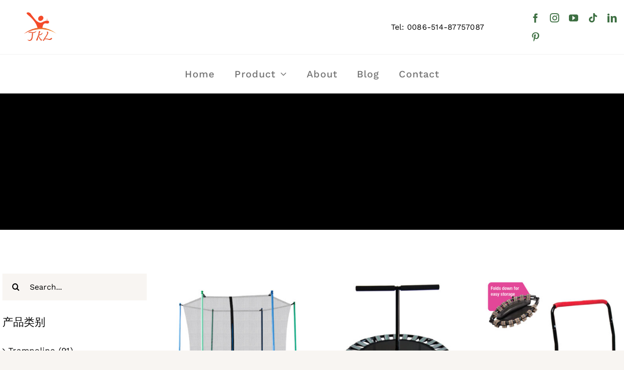

--- FILE ---
content_type: text/html; charset=UTF-8
request_url: https://jklsport.com/for-example/
body_size: 17005
content:
<!DOCTYPE html>
<html class="avada-html-layout-wide avada-html-header-position-top avada-is-100-percent-template" lang="zh-Hans" prefix="og: http://ogp.me/ns# fb: http://ogp.me/ns/fb#">
<head>
	<meta http-equiv="X-UA-Compatible" content="IE=edge" />
	<meta http-equiv="Content-Type" content="text/html; charset=utf-8"/>
	<meta name="viewport" content="width=device-width, initial-scale=1" />
	<title>for example &#8211; JKL SPORT</title>
<meta name='robots' content='max-image-preview:large' />
<link rel="alternate" type="application/rss+xml" title="JKL SPORT &raquo; Feed" href="https://jklsport.com/feed/" />
<link rel="alternate" type="application/rss+xml" title="JKL SPORT &raquo; 评论 Feed" href="https://jklsport.com/comments/feed/" />
					<link rel="shortcut icon" href="https://jklsport.com/wp-content/uploads/2024/05/公司标志JKL-150x150.png" type="image/x-icon" />
		
		
		
				<link rel="alternate" title="oEmbed (JSON)" type="application/json+oembed" href="https://jklsport.com/wp-json/oembed/1.0/embed?url=https%3A%2F%2Fjklsport.com%2Ffor-example%2F" />
<link rel="alternate" title="oEmbed (XML)" type="text/xml+oembed" href="https://jklsport.com/wp-json/oembed/1.0/embed?url=https%3A%2F%2Fjklsport.com%2Ffor-example%2F&#038;format=xml" />
				
		<meta property="og:locale" content="zh_CN"/>
		<meta property="og:type" content="article"/>
		<meta property="og:site_name" content="JKL SPORT"/>
		<meta property="og:title" content="  for example"/>
				<meta property="og:url" content="https://jklsport.com/for-example/"/>
													<meta property="article:modified_time" content="2024-04-22T08:25:02+00:00"/>
											<meta property="og:image" content="https://jklsport.com/wp-content/uploads/2024/05/公司标志JKL-150x150.png"/>
		<meta property="og:image:width" content="150"/>
		<meta property="og:image:height" content="150"/>
		<meta property="og:image:type" content="image/png"/>
				<style id='wp-img-auto-sizes-contain-inline-css' type='text/css'>
img:is([sizes=auto i],[sizes^="auto," i]){contain-intrinsic-size:3000px 1500px}
/*# sourceURL=wp-img-auto-sizes-contain-inline-css */
</style>
<style id='woocommerce-inline-inline-css' type='text/css'>
.woocommerce form .form-row .required { visibility: visible; }
/*# sourceURL=woocommerce-inline-inline-css */
</style>
<link rel='stylesheet' id='fusion-dynamic-css-css' href='https://jklsport.com/wp-content/uploads/fusion-styles/229476a97e0674291bec8887497d9a1b.min.css?ver=3.11.7' type='text/css' media='all' />
<script type="text/template" id="tmpl-variation-template">
	<div class="woocommerce-variation-description">{{{ data.variation.variation_description }}}</div>
	<div class="woocommerce-variation-price">{{{ data.variation.price_html }}}</div>
	<div class="woocommerce-variation-availability">{{{ data.variation.availability_html }}}</div>
</script>
<script type="text/template" id="tmpl-unavailable-variation-template">
	<p>Sorry, this product is unavailable. Please choose a different combination.</p>
</script>
<script type="text/javascript" src="https://jklsport.com/wp-includes/js/jquery/jquery.min.js?ver=3.7.1" id="jquery-core-js"></script>
<script type="text/javascript" src="https://jklsport.com/wp-includes/js/jquery/jquery-migrate.min.js?ver=3.4.1" id="jquery-migrate-js"></script>
<script type="text/javascript" src="https://jklsport.com/wp-content/plugins/woocommerce/assets/js/jquery-blockui/jquery.blockUI.min.js?ver=2.7.0-wc.8.9.4" id="jquery-blockui-js" defer="defer" data-wp-strategy="defer"></script>
<script type="text/javascript" id="wc-add-to-cart-js-extra">
/* <![CDATA[ */
var wc_add_to_cart_params = {"ajax_url":"/wp-admin/admin-ajax.php","wc_ajax_url":"/?wc-ajax=%%endpoint%%","i18n_view_cart":"View cart","cart_url":"https://jklsport.com/cart-2/","is_cart":"","cart_redirect_after_add":"no"};
//# sourceURL=wc-add-to-cart-js-extra
/* ]]> */
</script>
<script type="text/javascript" src="https://jklsport.com/wp-content/plugins/woocommerce/assets/js/frontend/add-to-cart.min.js?ver=8.9.4" id="wc-add-to-cart-js" defer="defer" data-wp-strategy="defer"></script>
<script type="text/javascript" src="https://jklsport.com/wp-content/plugins/woocommerce/assets/js/js-cookie/js.cookie.min.js?ver=2.1.4-wc.8.9.4" id="js-cookie-js" defer="defer" data-wp-strategy="defer"></script>
<script type="text/javascript" id="woocommerce-js-extra">
/* <![CDATA[ */
var woocommerce_params = {"ajax_url":"/wp-admin/admin-ajax.php","wc_ajax_url":"/?wc-ajax=%%endpoint%%"};
//# sourceURL=woocommerce-js-extra
/* ]]> */
</script>
<script type="text/javascript" src="https://jklsport.com/wp-content/plugins/woocommerce/assets/js/frontend/woocommerce.min.js?ver=8.9.4" id="woocommerce-js" defer="defer" data-wp-strategy="defer"></script>
<script type="text/javascript" src="https://jklsport.com/wp-includes/js/underscore.min.js?ver=1.13.7" id="underscore-js"></script>
<script type="text/javascript" id="wp-util-js-extra">
/* <![CDATA[ */
var _wpUtilSettings = {"ajax":{"url":"/wp-admin/admin-ajax.php"}};
//# sourceURL=wp-util-js-extra
/* ]]> */
</script>
<script type="text/javascript" src="https://jklsport.com/wp-includes/js/wp-util.min.js?ver=6.9" id="wp-util-js"></script>
<script type="text/javascript" id="wc-add-to-cart-variation-js-extra">
/* <![CDATA[ */
var wc_add_to_cart_variation_params = {"wc_ajax_url":"/?wc-ajax=%%endpoint%%","i18n_no_matching_variations_text":"Sorry, no products matched your selection. Please choose a different combination.","i18n_make_a_selection_text":"Please select some product options before adding this product to your cart.","i18n_unavailable_text":"Sorry, this product is unavailable. Please choose a different combination."};
//# sourceURL=wc-add-to-cart-variation-js-extra
/* ]]> */
</script>
<script type="text/javascript" src="https://jklsport.com/wp-content/plugins/woocommerce/assets/js/frontend/add-to-cart-variation.min.js?ver=8.9.4" id="wc-add-to-cart-variation-js" defer="defer" data-wp-strategy="defer"></script>
<link rel="https://api.w.org/" href="https://jklsport.com/wp-json/" /><link rel="alternate" title="JSON" type="application/json" href="https://jklsport.com/wp-json/wp/v2/pages/1690" /><link rel="EditURI" type="application/rsd+xml" title="RSD" href="https://jklsport.com/xmlrpc.php?rsd" />
<meta name="generator" content="WordPress 6.9" />
<meta name="generator" content="WooCommerce 8.9.4" />
<link rel="canonical" href="https://jklsport.com/for-example/" />
<link rel='shortlink' href='https://jklsport.com/?p=1690' />
<style type="text/css" id="css-fb-visibility">@media screen and (max-width: 880px){.fusion-no-small-visibility{display:none !important;}body .sm-text-align-center{text-align:center !important;}body .sm-text-align-left{text-align:left !important;}body .sm-text-align-right{text-align:right !important;}body .sm-flex-align-center{justify-content:center !important;}body .sm-flex-align-flex-start{justify-content:flex-start !important;}body .sm-flex-align-flex-end{justify-content:flex-end !important;}body .sm-mx-auto{margin-left:auto !important;margin-right:auto !important;}body .sm-ml-auto{margin-left:auto !important;}body .sm-mr-auto{margin-right:auto !important;}body .fusion-absolute-position-small{position:absolute;top:auto;width:100%;}.awb-sticky.awb-sticky-small{ position: sticky; top: var(--awb-sticky-offset,0); }}@media screen and (min-width: 881px) and (max-width: 1100px){.fusion-no-medium-visibility{display:none !important;}body .md-text-align-center{text-align:center !important;}body .md-text-align-left{text-align:left !important;}body .md-text-align-right{text-align:right !important;}body .md-flex-align-center{justify-content:center !important;}body .md-flex-align-flex-start{justify-content:flex-start !important;}body .md-flex-align-flex-end{justify-content:flex-end !important;}body .md-mx-auto{margin-left:auto !important;margin-right:auto !important;}body .md-ml-auto{margin-left:auto !important;}body .md-mr-auto{margin-right:auto !important;}body .fusion-absolute-position-medium{position:absolute;top:auto;width:100%;}.awb-sticky.awb-sticky-medium{ position: sticky; top: var(--awb-sticky-offset,0); }}@media screen and (min-width: 1101px){.fusion-no-large-visibility{display:none !important;}body .lg-text-align-center{text-align:center !important;}body .lg-text-align-left{text-align:left !important;}body .lg-text-align-right{text-align:right !important;}body .lg-flex-align-center{justify-content:center !important;}body .lg-flex-align-flex-start{justify-content:flex-start !important;}body .lg-flex-align-flex-end{justify-content:flex-end !important;}body .lg-mx-auto{margin-left:auto !important;margin-right:auto !important;}body .lg-ml-auto{margin-left:auto !important;}body .lg-mr-auto{margin-right:auto !important;}body .fusion-absolute-position-large{position:absolute;top:auto;width:100%;}.awb-sticky.awb-sticky-large{ position: sticky; top: var(--awb-sticky-offset,0); }}</style>	<noscript><style>.woocommerce-product-gallery{ opacity: 1 !important; }</style></noscript>
	<style type="text/css">.recentcomments a{display:inline !important;padding:0 !important;margin:0 !important;}</style><link rel="icon" href="https://jklsport.com/wp-content/uploads/2024/04/cropped-微信截图_20240415155549-32x32.jpg" sizes="32x32" />
<link rel="icon" href="https://jklsport.com/wp-content/uploads/2024/04/cropped-微信截图_20240415155549-192x192.jpg" sizes="192x192" />
<link rel="apple-touch-icon" href="https://jklsport.com/wp-content/uploads/2024/04/cropped-微信截图_20240415155549-180x180.jpg" />
<meta name="msapplication-TileImage" content="https://jklsport.com/wp-content/uploads/2024/04/cropped-微信截图_20240415155549-270x270.jpg" />
		<script type="text/javascript">
			var doc = document.documentElement;
			doc.setAttribute( 'data-useragent', navigator.userAgent );
		</script>
		
	<style id='global-styles-inline-css' type='text/css'>
:root{--wp--preset--aspect-ratio--square: 1;--wp--preset--aspect-ratio--4-3: 4/3;--wp--preset--aspect-ratio--3-4: 3/4;--wp--preset--aspect-ratio--3-2: 3/2;--wp--preset--aspect-ratio--2-3: 2/3;--wp--preset--aspect-ratio--16-9: 16/9;--wp--preset--aspect-ratio--9-16: 9/16;--wp--preset--color--black: #000000;--wp--preset--color--cyan-bluish-gray: #abb8c3;--wp--preset--color--white: #ffffff;--wp--preset--color--pale-pink: #f78da7;--wp--preset--color--vivid-red: #cf2e2e;--wp--preset--color--luminous-vivid-orange: #ff6900;--wp--preset--color--luminous-vivid-amber: #fcb900;--wp--preset--color--light-green-cyan: #7bdcb5;--wp--preset--color--vivid-green-cyan: #00d084;--wp--preset--color--pale-cyan-blue: #8ed1fc;--wp--preset--color--vivid-cyan-blue: #0693e3;--wp--preset--color--vivid-purple: #9b51e0;--wp--preset--color--awb-color-1: #ffffff;--wp--preset--color--awb-color-2: #f8f5f2;--wp--preset--color--awb-color-3: #f2f3f5;--wp--preset--color--awb-color-4: #e2e2e2;--wp--preset--color--awb-color-5: #3d6f42;--wp--preset--color--awb-color-6: #1e3120;--wp--preset--color--awb-color-7: #212934;--wp--preset--color--awb-color-8: #000000;--wp--preset--gradient--vivid-cyan-blue-to-vivid-purple: linear-gradient(135deg,rgb(6,147,227) 0%,rgb(155,81,224) 100%);--wp--preset--gradient--light-green-cyan-to-vivid-green-cyan: linear-gradient(135deg,rgb(122,220,180) 0%,rgb(0,208,130) 100%);--wp--preset--gradient--luminous-vivid-amber-to-luminous-vivid-orange: linear-gradient(135deg,rgb(252,185,0) 0%,rgb(255,105,0) 100%);--wp--preset--gradient--luminous-vivid-orange-to-vivid-red: linear-gradient(135deg,rgb(255,105,0) 0%,rgb(207,46,46) 100%);--wp--preset--gradient--very-light-gray-to-cyan-bluish-gray: linear-gradient(135deg,rgb(238,238,238) 0%,rgb(169,184,195) 100%);--wp--preset--gradient--cool-to-warm-spectrum: linear-gradient(135deg,rgb(74,234,220) 0%,rgb(151,120,209) 20%,rgb(207,42,186) 40%,rgb(238,44,130) 60%,rgb(251,105,98) 80%,rgb(254,248,76) 100%);--wp--preset--gradient--blush-light-purple: linear-gradient(135deg,rgb(255,206,236) 0%,rgb(152,150,240) 100%);--wp--preset--gradient--blush-bordeaux: linear-gradient(135deg,rgb(254,205,165) 0%,rgb(254,45,45) 50%,rgb(107,0,62) 100%);--wp--preset--gradient--luminous-dusk: linear-gradient(135deg,rgb(255,203,112) 0%,rgb(199,81,192) 50%,rgb(65,88,208) 100%);--wp--preset--gradient--pale-ocean: linear-gradient(135deg,rgb(255,245,203) 0%,rgb(182,227,212) 50%,rgb(51,167,181) 100%);--wp--preset--gradient--electric-grass: linear-gradient(135deg,rgb(202,248,128) 0%,rgb(113,206,126) 100%);--wp--preset--gradient--midnight: linear-gradient(135deg,rgb(2,3,129) 0%,rgb(40,116,252) 100%);--wp--preset--font-size--small: 12.75px;--wp--preset--font-size--medium: 20px;--wp--preset--font-size--large: 25.5px;--wp--preset--font-size--x-large: 42px;--wp--preset--font-size--normal: 17px;--wp--preset--font-size--xlarge: 34px;--wp--preset--font-size--huge: 51px;--wp--preset--spacing--20: 0.44rem;--wp--preset--spacing--30: 0.67rem;--wp--preset--spacing--40: 1rem;--wp--preset--spacing--50: 1.5rem;--wp--preset--spacing--60: 2.25rem;--wp--preset--spacing--70: 3.38rem;--wp--preset--spacing--80: 5.06rem;--wp--preset--shadow--natural: 6px 6px 9px rgba(0, 0, 0, 0.2);--wp--preset--shadow--deep: 12px 12px 50px rgba(0, 0, 0, 0.4);--wp--preset--shadow--sharp: 6px 6px 0px rgba(0, 0, 0, 0.2);--wp--preset--shadow--outlined: 6px 6px 0px -3px rgb(255, 255, 255), 6px 6px rgb(0, 0, 0);--wp--preset--shadow--crisp: 6px 6px 0px rgb(0, 0, 0);}:where(.is-layout-flex){gap: 0.5em;}:where(.is-layout-grid){gap: 0.5em;}body .is-layout-flex{display: flex;}.is-layout-flex{flex-wrap: wrap;align-items: center;}.is-layout-flex > :is(*, div){margin: 0;}body .is-layout-grid{display: grid;}.is-layout-grid > :is(*, div){margin: 0;}:where(.wp-block-columns.is-layout-flex){gap: 2em;}:where(.wp-block-columns.is-layout-grid){gap: 2em;}:where(.wp-block-post-template.is-layout-flex){gap: 1.25em;}:where(.wp-block-post-template.is-layout-grid){gap: 1.25em;}.has-black-color{color: var(--wp--preset--color--black) !important;}.has-cyan-bluish-gray-color{color: var(--wp--preset--color--cyan-bluish-gray) !important;}.has-white-color{color: var(--wp--preset--color--white) !important;}.has-pale-pink-color{color: var(--wp--preset--color--pale-pink) !important;}.has-vivid-red-color{color: var(--wp--preset--color--vivid-red) !important;}.has-luminous-vivid-orange-color{color: var(--wp--preset--color--luminous-vivid-orange) !important;}.has-luminous-vivid-amber-color{color: var(--wp--preset--color--luminous-vivid-amber) !important;}.has-light-green-cyan-color{color: var(--wp--preset--color--light-green-cyan) !important;}.has-vivid-green-cyan-color{color: var(--wp--preset--color--vivid-green-cyan) !important;}.has-pale-cyan-blue-color{color: var(--wp--preset--color--pale-cyan-blue) !important;}.has-vivid-cyan-blue-color{color: var(--wp--preset--color--vivid-cyan-blue) !important;}.has-vivid-purple-color{color: var(--wp--preset--color--vivid-purple) !important;}.has-black-background-color{background-color: var(--wp--preset--color--black) !important;}.has-cyan-bluish-gray-background-color{background-color: var(--wp--preset--color--cyan-bluish-gray) !important;}.has-white-background-color{background-color: var(--wp--preset--color--white) !important;}.has-pale-pink-background-color{background-color: var(--wp--preset--color--pale-pink) !important;}.has-vivid-red-background-color{background-color: var(--wp--preset--color--vivid-red) !important;}.has-luminous-vivid-orange-background-color{background-color: var(--wp--preset--color--luminous-vivid-orange) !important;}.has-luminous-vivid-amber-background-color{background-color: var(--wp--preset--color--luminous-vivid-amber) !important;}.has-light-green-cyan-background-color{background-color: var(--wp--preset--color--light-green-cyan) !important;}.has-vivid-green-cyan-background-color{background-color: var(--wp--preset--color--vivid-green-cyan) !important;}.has-pale-cyan-blue-background-color{background-color: var(--wp--preset--color--pale-cyan-blue) !important;}.has-vivid-cyan-blue-background-color{background-color: var(--wp--preset--color--vivid-cyan-blue) !important;}.has-vivid-purple-background-color{background-color: var(--wp--preset--color--vivid-purple) !important;}.has-black-border-color{border-color: var(--wp--preset--color--black) !important;}.has-cyan-bluish-gray-border-color{border-color: var(--wp--preset--color--cyan-bluish-gray) !important;}.has-white-border-color{border-color: var(--wp--preset--color--white) !important;}.has-pale-pink-border-color{border-color: var(--wp--preset--color--pale-pink) !important;}.has-vivid-red-border-color{border-color: var(--wp--preset--color--vivid-red) !important;}.has-luminous-vivid-orange-border-color{border-color: var(--wp--preset--color--luminous-vivid-orange) !important;}.has-luminous-vivid-amber-border-color{border-color: var(--wp--preset--color--luminous-vivid-amber) !important;}.has-light-green-cyan-border-color{border-color: var(--wp--preset--color--light-green-cyan) !important;}.has-vivid-green-cyan-border-color{border-color: var(--wp--preset--color--vivid-green-cyan) !important;}.has-pale-cyan-blue-border-color{border-color: var(--wp--preset--color--pale-cyan-blue) !important;}.has-vivid-cyan-blue-border-color{border-color: var(--wp--preset--color--vivid-cyan-blue) !important;}.has-vivid-purple-border-color{border-color: var(--wp--preset--color--vivid-purple) !important;}.has-vivid-cyan-blue-to-vivid-purple-gradient-background{background: var(--wp--preset--gradient--vivid-cyan-blue-to-vivid-purple) !important;}.has-light-green-cyan-to-vivid-green-cyan-gradient-background{background: var(--wp--preset--gradient--light-green-cyan-to-vivid-green-cyan) !important;}.has-luminous-vivid-amber-to-luminous-vivid-orange-gradient-background{background: var(--wp--preset--gradient--luminous-vivid-amber-to-luminous-vivid-orange) !important;}.has-luminous-vivid-orange-to-vivid-red-gradient-background{background: var(--wp--preset--gradient--luminous-vivid-orange-to-vivid-red) !important;}.has-very-light-gray-to-cyan-bluish-gray-gradient-background{background: var(--wp--preset--gradient--very-light-gray-to-cyan-bluish-gray) !important;}.has-cool-to-warm-spectrum-gradient-background{background: var(--wp--preset--gradient--cool-to-warm-spectrum) !important;}.has-blush-light-purple-gradient-background{background: var(--wp--preset--gradient--blush-light-purple) !important;}.has-blush-bordeaux-gradient-background{background: var(--wp--preset--gradient--blush-bordeaux) !important;}.has-luminous-dusk-gradient-background{background: var(--wp--preset--gradient--luminous-dusk) !important;}.has-pale-ocean-gradient-background{background: var(--wp--preset--gradient--pale-ocean) !important;}.has-electric-grass-gradient-background{background: var(--wp--preset--gradient--electric-grass) !important;}.has-midnight-gradient-background{background: var(--wp--preset--gradient--midnight) !important;}.has-small-font-size{font-size: var(--wp--preset--font-size--small) !important;}.has-medium-font-size{font-size: var(--wp--preset--font-size--medium) !important;}.has-large-font-size{font-size: var(--wp--preset--font-size--large) !important;}.has-x-large-font-size{font-size: var(--wp--preset--font-size--x-large) !important;}
/*# sourceURL=global-styles-inline-css */
</style>
</head>

<body class="wp-singular page-template page-template-100-width page-template-100-width-php page page-id-1690 wp-theme-Avada theme-Avada woocommerce-no-js fusion-image-hovers fusion-pagination-sizing fusion-button_type-flat fusion-button_span-no fusion-button_gradient-linear avada-image-rollover-circle-yes avada-image-rollover-yes avada-image-rollover-direction-fade fusion-body ltr no-tablet-sticky-header no-mobile-sticky-header no-mobile-slidingbar no-mobile-totop fusion-disable-outline fusion-sub-menu-fade mobile-logo-pos-left layout-wide-mode avada-has-boxed-modal-shadow- layout-scroll-offset-full avada-has-zero-margin-offset-top fusion-top-header menu-text-align-center fusion-woo-product-design-clean fusion-woo-shop-page-columns-3 fusion-woo-related-columns-3 fusion-woo-archive-page-columns-3 fusion-woocommerce-equal-heights avada-has-woo-gallery-disabled woo-sale-badge-circle woo-outofstock-badge-top_bar mobile-menu-design-classic fusion-show-pagination-text fusion-header-layout-v1 avada-responsive avada-footer-fx-none avada-menu-highlight-style-textcolor fusion-search-form-clean fusion-main-menu-search-overlay fusion-avatar-circle avada-dropdown-styles avada-blog-layout-grid avada-blog-archive-layout-grid avada-header-shadow-no avada-menu-icon-position-left avada-has-megamenu-shadow avada-has-mobile-menu-search avada-has-breadcrumb-mobile-hidden avada-has-titlebar-bar_and_content avada-has-transparent-timeline_color avada-has-pagination-width_height avada-flyout-menu-direction-fade avada-ec-views-v1" data-awb-post-id="1690">
		<a class="skip-link screen-reader-text" href="#content">跳过内容</a>

	<div id="boxed-wrapper">
		
		<div id="wrapper" class="fusion-wrapper">
			<div id="home" style="position:relative;top:-1px;"></div>
												<div class="fusion-tb-header"><div class="fusion-fullwidth fullwidth-box fusion-builder-row-1 fusion-flex-container nonhundred-percent-fullwidth non-hundred-percent-height-scrolling fusion-custom-z-index" style="--awb-border-sizes-bottom:1px;--awb-border-color:hsla(var(--awb-color8-h),var(--awb-color8-s),calc( var(--awb-color8-l) + 95% ),var(--awb-color8-a));--awb-border-radius-top-left:0px;--awb-border-radius-top-right:0px;--awb-border-radius-bottom-right:0px;--awb-border-radius-bottom-left:0px;--awb-z-index:9999;--awb-padding-top:6px;--awb-padding-bottom:6px;--awb-padding-top-medium:20px;--awb-background-color:var(--awb-color1);--awb-flex-wrap:wrap;" ><div class="fusion-builder-row fusion-row fusion-flex-align-items-center fusion-flex-content-wrap" style="max-width:calc( 1365px + 100px );margin-left: calc(-100px / 2 );margin-right: calc(-100px / 2 );"><div class="fusion-layout-column fusion_builder_column fusion-builder-column-0 fusion-flex-column" style="--awb-bg-size:cover;--awb-width-large:23%;--awb-margin-top-large:0px;--awb-spacing-right-large:149px;--awb-margin-bottom-large:0px;--awb-spacing-left-large:50px;--awb-width-medium:50%;--awb-order-medium:0;--awb-spacing-right-medium:149px;--awb-spacing-left-medium:50px;--awb-width-small:100%;--awb-order-small:0;--awb-margin-top-small:10px;--awb-spacing-right-small:149px;--awb-spacing-left-small:50px;"><div class="fusion-column-wrapper fusion-column-has-shadow fusion-flex-justify-content-flex-start fusion-content-layout-column"><div class="fusion-image-element sm-text-align-center" style="--awb-max-width:100px;--awb-caption-title-font-family:var(--h2_typography-font-family);--awb-caption-title-font-weight:var(--h2_typography-font-weight);--awb-caption-title-font-style:var(--h2_typography-font-style);--awb-caption-title-size:var(--h2_typography-font-size);--awb-caption-title-transform:var(--h2_typography-text-transform);--awb-caption-title-line-height:var(--h2_typography-line-height);--awb-caption-title-letter-spacing:var(--h2_typography-letter-spacing);"><span class=" fusion-imageframe imageframe-none imageframe-1 hover-type-none fusion-animated" data-animationType="fadeIn" data-animationDuration="1.0" data-animationOffset="top-into-view"><a class="fusion-no-lightbox" href="https://jklsport.com" target="_self" aria-label="jkl logo"><img fetchpriority="high" decoding="async" width="2481" height="2467" src="https://jklsport.com/wp-content/uploads/2024/04/jkl-logo.png" alt class="img-responsive wp-image-8 disable-lazyload" srcset="https://jklsport.com/wp-content/uploads/2024/04/jkl-logo-200x199.png 200w, https://jklsport.com/wp-content/uploads/2024/04/jkl-logo-400x398.png 400w, https://jklsport.com/wp-content/uploads/2024/04/jkl-logo-600x597.png 600w, https://jklsport.com/wp-content/uploads/2024/04/jkl-logo-800x795.png 800w, https://jklsport.com/wp-content/uploads/2024/04/jkl-logo-1200x1193.png 1200w, https://jklsport.com/wp-content/uploads/2024/04/jkl-logo.png 2481w" sizes="(max-width: 880px) 100vw, 1200px" /></a></span></div></div></div><div class="fusion-layout-column fusion_builder_column fusion-builder-column-1 fusion-flex-column" style="--awb-bg-size:cover;--awb-width-large:32%;--awb-margin-top-large:0px;--awb-spacing-right-large:67px;--awb-margin-bottom-large:0px;--awb-spacing-left-large:2px;--awb-width-medium:50%;--awb-order-medium:0;--awb-spacing-right-medium:67px;--awb-spacing-left-medium:2px;--awb-width-small:100%;--awb-order-small:0;--awb-margin-top-small:15px;--awb-spacing-right-small:67px;--awb-margin-bottom-small:5px;--awb-spacing-left-small:2px;"><div class="fusion-column-wrapper fusion-column-has-shadow fusion-flex-justify-content-flex-start fusion-content-layout-column"></div></div><div class="fusion-layout-column fusion_builder_column fusion-builder-column-2 fusion-flex-column" style="--awb-bg-size:cover;--awb-width-large:29%;--awb-margin-top-large:0px;--awb-spacing-right-large:50px;--awb-margin-bottom-large:0px;--awb-spacing-left-large:50px;--awb-width-medium:50%;--awb-order-medium:0;--awb-spacing-right-medium:50px;--awb-spacing-left-medium:50px;--awb-width-small:100%;--awb-order-small:0;--awb-spacing-right-small:50px;--awb-spacing-left-small:50px;"><div class="fusion-column-wrapper fusion-column-has-shadow fusion-flex-justify-content-flex-start fusion-content-layout-column"><div class="fusion-text fusion-text-1 md-text-align-left fusion-animated" style="--awb-content-alignment:center;--awb-font-size:16px;" data-animationType="fadeIn" data-animationDuration="1.0" data-animationOffset="top-into-view"><p data-immersive-translate-walked="ed3612ab-d901-4a91-8c64-a07533ae796f" data-immersive-translate-paragraph="1">Tel: 0086-514-87757087</p>
</div></div></div><div class="fusion-layout-column fusion_builder_column fusion-builder-column-3 fusion-flex-column fusion-no-small-visibility" style="--awb-bg-size:cover;--awb-width-large:16%;--awb-margin-top-large:0px;--awb-spacing-right-large:0px;--awb-margin-bottom-large:0px;--awb-spacing-left-large:0px;--awb-width-medium:50%;--awb-order-medium:0;--awb-spacing-right-medium:0px;--awb-spacing-left-medium:0px;--awb-width-small:42%;--awb-order-small:0;--awb-spacing-right-small:0px;--awb-spacing-left-small:0px;"><div class="fusion-column-wrapper fusion-column-has-shadow fusion-flex-justify-content-flex-start fusion-content-layout-column"><div class="fusion-social-links fusion-social-links-1" style="--awb-margin-top:0px;--awb-margin-right:0px;--awb-margin-bottom:0px;--awb-margin-left:0px;--awb-box-border-top:0px;--awb-box-border-right:0px;--awb-box-border-bottom:0px;--awb-box-border-left:0px;--awb-icon-colors-hover:hsla(var(--awb-color5-h),var(--awb-color5-s),var(--awb-color5-l),calc( var(--awb-color5-a) - 20% ));--awb-box-colors-hover:hsla(var(--awb-color3-h),var(--awb-color3-s),var(--awb-color3-l),calc( var(--awb-color3-a) - 20% ));--awb-box-border-color:var(--awb-color3);--awb-box-border-color-hover:var(--awb-color4);"><div class="fusion-social-networks color-type-custom"><div class="fusion-social-networks-wrapper"><a class="fusion-social-network-icon fusion-tooltip fusion-facebook awb-icon-facebook" style="color:var(--awb-color5);font-size:19px;" data-placement="top" data-title="Facebook" data-toggle="tooltip" title="Facebook" aria-label="facebook" target="_blank" rel="noopener noreferrer" href="https://www.facebook.com/profile.php?id=61552311926178&amp;show_switched_tooltip=false"></a><a class="fusion-social-network-icon fusion-tooltip fusion-instagram awb-icon-instagram" style="color:var(--awb-color5);font-size:19px;" data-placement="top" data-title="Instagram" data-toggle="tooltip" title="Instagram" aria-label="instagram" target="_blank" rel="noopener noreferrer" href="https://www.instagram.com/jkltrampoline/"></a><a class="fusion-social-network-icon fusion-tooltip fusion-youtube awb-icon-youtube" style="color:var(--awb-color5);font-size:19px;" data-placement="top" data-title="YouTube" data-toggle="tooltip" title="YouTube" aria-label="youtube" target="_blank" rel="noopener noreferrer" href="https://www.youtube.com/@yangzhoujinkailisportprodu8197"></a><a class="fusion-social-network-icon fusion-tooltip fusion-tiktok awb-icon-tiktok" style="color:var(--awb-color5);font-size:19px;" data-placement="top" data-title="Tiktok" data-toggle="tooltip" title="Tiktok" aria-label="tiktok" target="_blank" rel="noopener noreferrer" href="https://www.tiktok.com/@jkltrampoline"></a><a class="fusion-social-network-icon fusion-tooltip fusion-linkedin awb-icon-linkedin" style="color:var(--awb-color5);font-size:19px;" data-placement="top" data-title="LinkedIn" data-toggle="tooltip" title="LinkedIn" aria-label="linkedin" target="_blank" rel="noopener noreferrer" href="https://www.linkedin.com/company/13690906/admin/feed/posts/"></a><a class="fusion-social-network-icon fusion-tooltip fusion-pinterest awb-icon-pinterest" style="color:var(--awb-color5);font-size:19px;" data-placement="top" data-title="Pinterest" data-toggle="tooltip" title="Pinterest" aria-label="pinterest" target="_blank" rel="noopener noreferrer" href="https://www.pinterest.com/jklsport/"></a></div></div></div></div></div></div></div><div class="fusion-fullwidth fullwidth-box fusion-builder-row-2 fusion-flex-container main-menu nonhundred-percent-fullwidth non-hundred-percent-height-scrolling fusion-sticky-container fusion-custom-z-index" style="--awb-background-position:center top;--awb-background-repeat:repeat-x;--awb-border-radius-top-left:0px;--awb-border-radius-top-right:0px;--awb-border-radius-bottom-right:0px;--awb-border-radius-bottom-left:0px;--awb-z-index:999;--awb-background-color:#ffffff;--awb-flex-wrap:wrap;" data-transition-offset="0" data-scroll-offset="0" data-sticky-small-visibility="1" data-sticky-medium-visibility="1" data-sticky-large-visibility="1" ><div class="fusion-builder-row fusion-row fusion-flex-align-items-center fusion-flex-justify-content-center fusion-flex-content-wrap" style="max-width:1419.6px;margin-left: calc(-4% / 2 );margin-right: calc(-4% / 2 );"><div class="fusion-layout-column fusion_builder_column fusion-builder-column-4 fusion-flex-column fusion-display-sticky-only" style="--awb-bg-size:cover;--awb-width-large:16%;--awb-margin-top-large:0px;--awb-spacing-right-large:12%;--awb-margin-bottom-large:0px;--awb-spacing-left-large:12%;--awb-width-medium:16%;--awb-order-medium:0;--awb-spacing-right-medium:12%;--awb-spacing-left-medium:12%;--awb-width-small:12%;--awb-order-small:0;--awb-spacing-right-small:16%;--awb-spacing-left-small:16%;"><div class="fusion-column-wrapper fusion-column-has-shadow fusion-flex-justify-content-center fusion-content-layout-column"><div class="fusion-image-element sm-text-align-left" style="--awb-max-width:80px;--awb-caption-title-font-family:var(--h2_typography-font-family);--awb-caption-title-font-weight:var(--h2_typography-font-weight);--awb-caption-title-font-style:var(--h2_typography-font-style);--awb-caption-title-size:var(--h2_typography-font-size);--awb-caption-title-transform:var(--h2_typography-text-transform);--awb-caption-title-line-height:var(--h2_typography-line-height);--awb-caption-title-letter-spacing:var(--h2_typography-letter-spacing);"><span class=" fusion-imageframe imageframe-none imageframe-2 hover-type-none fusion-animated" data-animationType="fadeIn" data-animationDuration="1.0" data-animationOffset="top-into-view"><a class="fusion-no-lightbox" href="https://jklsport.com" target="_self" aria-label="jkl logo"><img decoding="async" width="2481" height="2467" src="https://jklsport.com/wp-content/uploads/2024/04/jkl-logo.png" alt class="img-responsive wp-image-8 disable-lazyload" srcset="https://jklsport.com/wp-content/uploads/2024/04/jkl-logo-200x199.png 200w, https://jklsport.com/wp-content/uploads/2024/04/jkl-logo-400x398.png 400w, https://jklsport.com/wp-content/uploads/2024/04/jkl-logo-600x597.png 600w, https://jklsport.com/wp-content/uploads/2024/04/jkl-logo-800x795.png 800w, https://jklsport.com/wp-content/uploads/2024/04/jkl-logo-1200x1193.png 1200w, https://jklsport.com/wp-content/uploads/2024/04/jkl-logo.png 2481w" sizes="(max-width: 880px) 100vw, 1200px" /></a></span></div></div></div><div class="fusion-layout-column fusion_builder_column fusion-builder-column-5 fusion-flex-column" style="--awb-bg-size:cover;--awb-width-large:68%;--awb-margin-top-large:0px;--awb-spacing-right-large:2.8235294117647%;--awb-margin-bottom-large:0px;--awb-spacing-left-large:2.8235294117647%;--awb-width-medium:68%;--awb-order-medium:0;--awb-spacing-right-medium:2.8235294117647%;--awb-spacing-left-medium:2.8235294117647%;--awb-width-small:50%;--awb-order-small:2;--awb-spacing-right-small:3.84%;--awb-spacing-left-small:3.84%;"><div class="fusion-column-wrapper fusion-column-has-shadow fusion-flex-justify-content-flex-start fusion-content-layout-column"><nav class="awb-menu awb-menu_row awb-menu_em-hover mobile-mode-collapse-to-button awb-menu_icons-left awb-menu_dc-yes mobile-trigger-fullwidth-off awb-menu_mobile-toggle awb-menu_indent-left mobile-size-full-absolute loading mega-menu-loading awb-menu_desktop awb-menu_dropdown awb-menu_expand-right awb-menu_transition-fade fusion-animated" style="--awb-font-size:20px;--awb-text-transform:none;--awb-bg:rgba(0,112,11,0);--awb-align-items:center;--awb-justify-content:center;--awb-items-padding-top:17px;--awb-items-padding-right:20px;--awb-items-padding-bottom:17px;--awb-items-padding-left:20px;--awb-color:hsla(var(--awb-color8-h),var(--awb-color8-s),var(--awb-color8-l),calc( var(--awb-color8-a) - 45% ));--awb-letter-spacing:0.05em;--awb-active-color:var(--awb-color8);--awb-submenu-color:var(--awb-color8);--awb-submenu-bg:var(--awb-color1);--awb-submenu-sep-color:hsla(var(--awb-color8-h),var(--awb-color8-s),var(--awb-color8-l),calc( var(--awb-color8-a) - 95% ));--awb-submenu-items-padding-top:.9em;--awb-submenu-items-padding-right:1.8em;--awb-submenu-items-padding-bottom:.9em;--awb-submenu-items-padding-left:1.2em;--awb-submenu-active-bg:var(--awb-color5);--awb-submenu-active-color:var(--awb-color1);--awb-submenu-text-transform:none;--awb-submenu-max-width:205px;--awb-icons-size:20;--awb-icons-color:#ffffff;--awb-icons-hover-color:var(--awb-color1);--awb-main-justify-content:flex-start;--awb-mobile-nav-button-align-hor:flex-end;--awb-mobile-bg:var(--awb-color5);--awb-mobile-color:var(--awb-color1);--awb-mobile-active-bg:var(--awb-color1);--awb-mobile-active-color:var(--awb-color5);--awb-mobile-trigger-font-size:30px;--awb-mobile-trigger-color:var(--awb-color8);--awb-mobile-trigger-background-color:var(--awb-color1);--awb-mobile-sep-color:var(--awb-color5);--awb-mobile-justify:flex-start;--awb-mobile-caret-left:auto;--awb-mobile-caret-right:0;--awb-fusion-font-family-typography:var(--awb-typography3-font-family);--awb-fusion-font-weight-typography:var(--awb-typography3-font-weight);--awb-fusion-font-style-typography:var(--awb-typography3-font-style);--awb-fusion-font-family-submenu-typography:inherit;--awb-fusion-font-style-submenu-typography:normal;--awb-fusion-font-weight-submenu-typography:400;--awb-fusion-font-family-mobile-typography:inherit;--awb-fusion-font-style-mobile-typography:normal;--awb-fusion-font-weight-mobile-typography:400;" aria-label="JKL Main Menu" data-breakpoint="880" data-count="0" data-transition-type="fade" data-transition-time="300" data-expand="right" data-animationType="fadeIn" data-animationDuration="1.0" data-animationOffset="top-into-view"><button type="button" class="awb-menu__m-toggle awb-menu__m-toggle_no-text" aria-expanded="false" aria-controls="menu-jkl-main-menu"><span class="awb-menu__m-toggle-inner"><span class="collapsed-nav-text"><span class="screen-reader-text">Toggle Navigation</span></span><span class="awb-menu__m-collapse-icon awb-menu__m-collapse-icon_no-text"><span class="awb-menu__m-collapse-icon-open awb-menu__m-collapse-icon-open_no-text petsupplies-menu"></span><span class="awb-menu__m-collapse-icon-close awb-menu__m-collapse-icon-close_no-text petsupplies-angle-up"></span></span></span></button><ul id="menu-jkl-main-menu" class="fusion-menu awb-menu__main-ul awb-menu__main-ul_row"><li  id="menu-item-2610"  class="menu-item menu-item-type-post_type menu-item-object-page menu-item-home menu-item-2610 awb-menu__li awb-menu__main-li awb-menu__main-li_regular"  data-item-id="2610"><span class="awb-menu__main-background-default awb-menu__main-background-default_fade"></span><span class="awb-menu__main-background-active awb-menu__main-background-active_fade"></span><a  href="https://jklsport.com/" class="awb-menu__main-a awb-menu__main-a_regular"><span class="menu-text">Home</span></a></li><li  id="menu-item-530"  class="menu-item menu-item-type-post_type menu-item-object-page menu-item-has-children menu-item-530 awb-menu__li awb-menu__main-li awb-menu__main-li_regular"  data-item-id="530"><span class="awb-menu__main-background-default awb-menu__main-background-default_fade"></span><span class="awb-menu__main-background-active awb-menu__main-background-active_fade"></span><a  href="https://jklsport.com/shop-2/" class="awb-menu__main-a awb-menu__main-a_regular"><span class="menu-text">Product</span><span class="awb-menu__open-nav-submenu-hover"></span></a><button type="button" aria-label="Open submenu of Product" aria-expanded="false" class="awb-menu__open-nav-submenu_mobile awb-menu__open-nav-submenu_main"></button><ul class="awb-menu__sub-ul awb-menu__sub-ul_main"><li  id="menu-item-2820"  class="menu-item menu-item-type-taxonomy menu-item-object-product_cat menu-item-has-children menu-item-2820 awb-menu__li awb-menu__sub-li" ><a  href="https://jklsport.com/product-category/trampoline/" class="awb-menu__sub-a"><span>Trampoline</span><span class="awb-menu__open-nav-submenu-hover"></span></a><button type="button" aria-label="Open submenu of Trampoline" aria-expanded="false" class="awb-menu__open-nav-submenu_mobile awb-menu__open-nav-submenu_sub"></button><ul class="awb-menu__sub-ul awb-menu__sub-ul_grand"><li  id="menu-item-4237"  class="menu-item menu-item-type-taxonomy menu-item-object-product_cat menu-item-4237 awb-menu__li awb-menu__sub-li" ><a  href="https://jklsport.com/product-category/trampoline/big-round-trampoline/" class="awb-menu__sub-a"><span>Big Round Trampoline</span></a></li><li  id="menu-item-4234"  class="menu-item menu-item-type-taxonomy menu-item-object-product_cat menu-item-4234 awb-menu__li awb-menu__sub-li" ><a  href="https://jklsport.com/product-category/trampoline/rectangular-big-trampoline/" class="awb-menu__sub-a"><span>Rectangular Big Trampoline</span></a></li><li  id="menu-item-4232"  class="menu-item menu-item-type-taxonomy menu-item-object-product_cat menu-item-4232 awb-menu__li awb-menu__sub-li" ><a  href="https://jklsport.com/product-category/trampoline/fitness-trampoline/" class="awb-menu__sub-a"><span>Fitness Trampoline</span></a></li><li  id="menu-item-4235"  class="menu-item menu-item-type-taxonomy menu-item-object-product_cat menu-item-4235 awb-menu__li awb-menu__sub-li" ><a  href="https://jklsport.com/product-category/trampoline/trampoline-with-enclosure/" class="awb-menu__sub-a"><span>Trampoline With Enclosure</span></a></li><li  id="menu-item-2838"  class="menu-item menu-item-type-taxonomy menu-item-object-product_cat menu-item-2838 awb-menu__li awb-menu__sub-li" ><a  href="https://jklsport.com/product-category/trampoline/mini-trampoline/" class="awb-menu__sub-a"><span>Mini Trampoline</span></a></li><li  id="menu-item-4236"  class="menu-item menu-item-type-taxonomy menu-item-object-product_cat menu-item-4236 awb-menu__li awb-menu__sub-li" ><a  href="https://jklsport.com/product-category/trampoline/trampoline-accessories/" class="awb-menu__sub-a"><span>Trampoline Accessories</span></a></li></ul></li><li  id="menu-item-2821"  class="menu-item menu-item-type-taxonomy menu-item-object-product_cat menu-item-2821 awb-menu__li awb-menu__sub-li" ><a  href="https://jklsport.com/product-category/swing/" class="awb-menu__sub-a"><span>Swing</span></a></li><li  id="menu-item-2822"  class="menu-item menu-item-type-taxonomy menu-item-object-product_cat menu-item-2822 awb-menu__li awb-menu__sub-li" ><a  href="https://jklsport.com/product-category/soccer-goal/" class="awb-menu__sub-a"><span>Soccer Goal</span></a></li><li  id="menu-item-2823"  class="menu-item menu-item-type-taxonomy menu-item-object-product_cat menu-item-2823 awb-menu__li awb-menu__sub-li" ><a  href="https://jklsport.com/product-category/other-products/" class="awb-menu__sub-a"><span>Others</span></a></li></ul></li><li  id="menu-item-414"  class="menu-item menu-item-type-post_type menu-item-object-page menu-item-414 awb-menu__li awb-menu__main-li awb-menu__main-li_regular"  data-item-id="414"><span class="awb-menu__main-background-default awb-menu__main-background-default_fade"></span><span class="awb-menu__main-background-active awb-menu__main-background-active_fade"></span><a  href="https://jklsport.com/about-us/" class="awb-menu__main-a awb-menu__main-a_regular"><span class="menu-text">About</span></a></li><li  id="menu-item-584"  class="menu-item menu-item-type-post_type menu-item-object-page menu-item-584 awb-menu__li awb-menu__main-li awb-menu__main-li_regular"  data-item-id="584"><span class="awb-menu__main-background-default awb-menu__main-background-default_fade"></span><span class="awb-menu__main-background-active awb-menu__main-background-active_fade"></span><a  href="https://jklsport.com/our-blog/" class="awb-menu__main-a awb-menu__main-a_regular"><span class="menu-text">Blog</span></a></li><li  id="menu-item-1486"  class="menu-item menu-item-type-post_type menu-item-object-page menu-item-1486 awb-menu__li awb-menu__main-li awb-menu__main-li_regular"  data-item-id="1486"><span class="awb-menu__main-background-default awb-menu__main-background-default_fade"></span><span class="awb-menu__main-background-active awb-menu__main-background-active_fade"></span><a  href="https://jklsport.com/contact/" class="awb-menu__main-a awb-menu__main-a_regular"><span class="menu-text">Contact</span></a></li></ul></nav></div></div><div class="fusion-layout-column fusion_builder_column fusion-builder-column-6 fusion-flex-column fusion-no-medium-visibility fusion-no-large-visibility" style="--awb-bg-size:cover;--awb-width-large:16%;--awb-margin-top-large:0px;--awb-spacing-right-large:12%;--awb-margin-bottom-large:0px;--awb-spacing-left-large:12%;--awb-width-medium:50%;--awb-order-medium:0;--awb-spacing-right-medium:3.84%;--awb-spacing-left-medium:3.84%;--awb-width-small:37%;--awb-order-small:1;--awb-spacing-right-small:5.1891891891892%;--awb-spacing-left-small:5.1891891891892%;"><div class="fusion-column-wrapper fusion-column-has-shadow fusion-flex-justify-content-flex-start fusion-content-layout-column"><nav class="awb-menu awb-menu_row awb-menu_em-hover mobile-mode-collapse-to-button awb-menu_icons-left awb-menu_dc-no mobile-trigger-fullwidth-off awb-menu_mobile-toggle awb-menu_indent-left mobile-size-column-relative loading mega-menu-loading awb-menu_desktop awb-menu_dropdown awb-menu_expand-right awb-menu_transition-fade fusion-animated" style="--awb-text-transform:none;--awb-items-padding-right:8px;--awb-items-padding-left:8px;--awb-color:var(--awb-color8);--awb-active-color:var(--awb-color8);--awb-submenu-color:var(--awb-color5);--awb-submenu-bg:var(--awb-color1);--awb-submenu-sep-color:hsla(var(--awb-color1-h),var(--awb-color1-s),var(--awb-color1-l),calc( var(--awb-color1-a) - 80% ));--awb-submenu-items-padding-top:.9em;--awb-submenu-items-padding-right:1.8em;--awb-submenu-items-padding-bottom:.9em;--awb-submenu-items-padding-left:1.2em;--awb-submenu-active-bg:var(--awb-color5);--awb-submenu-active-color:var(--awb-color1);--awb-submenu-text-transform:none;--awb-icons-size:20;--awb-icons-color:var(--awb-color8);--awb-icons-hover-color:var(--awb-color5);--awb-main-justify-content:flex-start;--awb-mobile-nav-button-align-hor:flex-end;--awb-mobile-bg:var(--awb-color5);--awb-mobile-color:var(--awb-color1);--awb-mobile-active-bg:var(--awb-color1);--awb-mobile-active-color:var(--awb-color5);--awb-mobile-trigger-color:var(--awb-color1);--awb-mobile-trigger-background-color:rgba(255,255,255,0);--awb-mobile-justify:flex-start;--awb-mobile-caret-left:auto;--awb-mobile-caret-right:0;--awb-fusion-font-family-typography:inherit;--awb-fusion-font-style-typography:normal;--awb-fusion-font-weight-typography:400;--awb-fusion-font-family-submenu-typography:inherit;--awb-fusion-font-style-submenu-typography:normal;--awb-fusion-font-weight-submenu-typography:400;--awb-fusion-font-family-mobile-typography:inherit;--awb-fusion-font-style-mobile-typography:normal;--awb-fusion-font-weight-mobile-typography:400;" aria-label="Cart Account Menu" data-breakpoint="0" data-count="1" data-transition-type="fade" data-transition-time="300" data-expand="right" data-animationType="fadeIn" data-animationDuration="1.0" data-animationOffset="top-into-view"><ul id="menu-cart-account-menu" class="fusion-menu awb-menu__main-ul awb-menu__main-ul_row"><li  id="menu-item-1337"  class="menu-item menu-item-type-custom menu-item-object-custom empty-cart fusion-widget-cart fusion-menu-cart avada-main-menu-cart menu-item-1337 awb-menu__li awb-menu__main-li awb-menu__main-li_regular"  data-item-id="1337"><span class="awb-menu__main-background-default awb-menu__main-background-default_fade"></span><span class="awb-menu__main-background-active awb-menu__main-background-active_fade"></span><a href="https://jklsport.com/cart-2/" class="awb-menu__main-a awb-menu__main-a_regular awb-menu__main-a_icon-only fusion-flex-link"><span class="awb-menu__i awb-menu__i_main"><i class="glyphicon petsupplies-shopping-bag" aria-hidden="true"></i></span><span class="menu-text menu-text_no-desktop">WooCommerce Cart</span><span class="awb-menu__open-nav-submenu-hover"></span></a><ul class="awb-menu__sub-ul awb-menu__sub-ul_main sub-menu avada-custom-menu-item-contents fusion-menu-cart-items avada-custom-menu-item-contents-empty"></ul></li><li  id="menu-item-1335"  class="menu-item menu-item-type-custom menu-item-object-custom menu-item-has-children avada-menu-login-box menu-item-1335 awb-menu__li awb-menu__main-li awb-menu__main-li_regular"  data-item-id="1335"><span class="awb-menu__main-background-default awb-menu__main-background-default_fade"></span><span class="awb-menu__main-background-active awb-menu__main-background-active_fade"></span><a href="https://jklsport.com/my-account-2/" aria-haspopup="true" class="awb-menu__main-a awb-menu__main-a_regular awb-menu__main-a_icon-only fusion-flex-link"><span class="awb-menu__i awb-menu__i_main"><i class="glyphicon petsupplies-user" aria-hidden="true"></i></span><span class="menu-text menu-text_no-desktop">WooCommerce My Account</span><span class="awb-menu__open-nav-submenu-hover"></span></a><ul class="awb-menu__sub-ul awb-menu__sub-ul_main"><li class="awb-menu__account-li"><form action="https://jklsport.com/wp-login.php" name="loginform" method="post"><div class="awb-menu__input-wrap"><label class="screen-reader-text hidden" for="username">Username:</label><input type="text" class="input-text" name="log" id="username-cart-account-menu-696b46c1b767c" value="" placeholder="用户名" /></div><div class="awb-menu__input-wrap"><label class="screen-reader-text hidden" for="password">密码</label><input type="password" class="input-text" name="pwd" id="password-cart-account-menu-696b46c1b767c" value="" placeholder="密码" /></div><label class="awb-menu__login-remember" for="awb-menu__remember-cart-account-menu-696b46c1b767c"><input name="rememberme" type="checkbox" id="awb-menu__remember-cart-account-menu-696b46c1b767c" value="forever"> 记住我</label><input type="hidden" name="fusion_woo_login_box" value="true" /><div class="awb-menu__login-links"><input type="submit" name="wp-submit" id="wp-submit-cart-account-menu-696b46c1b767c" class="button button-small default comment-submit" value="登入"><input type="hidden" name="redirect" value=""></div><div class="awb-menu__login-reg"><a href="https://jklsport.com/my-account-2/" title="注册">注册</a></div></form></li></ul></li></ul></nav></div></div></div></div>
</div>		<div id="sliders-container" class="fusion-slider-visibility">
					</div>
											
			<section class="fusion-page-title-bar fusion-tb-page-title-bar"><div class="fusion-fullwidth fullwidth-box fusion-builder-row-3 fusion-flex-container fusion-parallax-none nonhundred-percent-fullwidth non-hundred-percent-height-scrolling lazyload" style="--awb-border-radius-top-left:0px;--awb-border-radius-top-right:0px;--awb-border-radius-bottom-right:0px;--awb-border-radius-bottom-left:0px;--awb-padding-top:145px;--awb-padding-bottom:135px;--awb-background-color:#000000;--awb-background-image:linear-gradient(180deg, hsla(var(--awb-color8-h),var(--awb-color8-s),var(--awb-color8-l),calc( var(--awb-color8-a) - 50% )) 0%,hsla(var(--awb-color8-h),var(--awb-color8-s),var(--awb-color8-l),calc( var(--awb-color8-a) - 65% )) 60%);;--awb-background-size:cover;--awb-flex-wrap:wrap;" data-bg="https://avada.theme-fusion.com/pet-supplies/wp-content/uploads/sites/139/2020/04/banner-1@2x-scaled.jpg" data-bg-gradient="linear-gradient(180deg, hsla(var(--awb-color8-h),var(--awb-color8-s),var(--awb-color8-l),calc( var(--awb-color8-a) - 50% )) 0%,hsla(var(--awb-color8-h),var(--awb-color8-s),var(--awb-color8-l),calc( var(--awb-color8-a) - 65% )) 60%)" ><div class="fusion-builder-row fusion-row fusion-flex-align-items-flex-start fusion-flex-content-wrap" style="max-width:1419.6px;margin-left: calc(-4% / 2 );margin-right: calc(-4% / 2 );"></div></div>
</section>
						<main id="main" class="clearfix width-100">
				<div class="fusion-row" style="max-width:100%;">
<section id="content" class="full-width">
					<div id="post-1690" class="post-1690 page type-page status-publish hentry">
			<span class="entry-title rich-snippet-hidden">for example</span><span class="vcard rich-snippet-hidden"><span class="fn"><a href="https://jklsport.com/author/wole8/" title="由 jklsport 发布" rel="author">jklsport</a></span></span><span class="updated rich-snippet-hidden">2024-04-22T08:25:02+00:00</span>						<div class="post-content">
				<div class="fusion-fullwidth fullwidth-box fusion-builder-row-4 fusion-flex-container has-pattern-background has-mask-background nonhundred-percent-fullwidth non-hundred-percent-height-scrolling" style="--awb-border-radius-top-left:0px;--awb-border-radius-top-right:0px;--awb-border-radius-bottom-right:0px;--awb-border-radius-bottom-left:0px;--awb-padding-right:5px;--awb-flex-wrap:wrap;" ><div class="fusion-builder-row fusion-row fusion-flex-align-items-flex-start fusion-flex-content-wrap" style="max-width:1419.6px;margin-left: calc(-4% / 2 );margin-right: calc(-4% / 2 );"><div class="fusion-layout-column fusion_builder_column fusion-builder-column-7 fusion_builder_column_1_4 1_4 fusion-flex-column" style="--awb-padding-bottom:175px;--awb-bg-size:cover;--awb-width-large:25%;--awb-margin-top-large:0px;--awb-spacing-right-large:8.448%;--awb-margin-bottom-large:20px;--awb-spacing-left-large:0%;--awb-width-medium:25%;--awb-order-medium:0;--awb-spacing-right-medium:8.448%;--awb-spacing-left-medium:0%;--awb-width-small:100%;--awb-order-small:0;--awb-spacing-right-small:1.92%;--awb-spacing-left-small:1.92%;"><div class="fusion-column-wrapper fusion-column-has-shadow fusion-flex-justify-content-flex-start fusion-content-layout-column"><div class="fusion-search-element fusion-search-element-1 fusion-search-form-clean">		<form role="search" class="searchform fusion-search-form  fusion-search-form-clean" method="get" action="https://jklsport.com/">
			<div class="fusion-search-form-content">

				
				<div class="fusion-search-field search-field">
					<label><span class="screen-reader-text">搜索：</span>
													<input type="search" value="" name="s" class="s" placeholder="Search..." required aria-required="true" aria-label="Search..."/>
											</label>
				</div>
				<div class="fusion-search-button search-button">
					<input type="submit" class="fusion-search-submit searchsubmit" aria-label="搜索" value="&#xf002;" />
									</div>

				<input type="hidden" name="post_type[]" value="any" /><input type="hidden" name="search_limit_to_post_titles" value="0" /><input type="hidden" name="fs" value="1" />
			</div>


			
		</form>
		</div><div class="fusion-widget fusion-widget-element fusion-widget-area fusion-content-widget-area wpWidget-1 wc_widget_product_categories" style="--awb-fusion-border-size:0px;--awb-fusion-border-style:solid;"><div class="widget woocommerce widget_product_categories"><div class="heading"><h4 class="widget-title">产品类别</h4></div><ul class="product-categories"><li class="cat-item cat-item-20 cat-parent"><a href="https://jklsport.com/product-category/trampoline/">Trampoline</a> <span class="count">(91)</span><ul class='children'>
<li class="cat-item cat-item-54"><a href="https://jklsport.com/product-category/trampoline/big-round-trampoline/">Big Round Trampoline</a> <span class="count">(25)</span></li>
<li class="cat-item cat-item-50"><a href="https://jklsport.com/product-category/trampoline/rectangular-big-trampoline/">Rectangular Big Trampoline</a> <span class="count">(5)</span></li>
<li class="cat-item cat-item-51"><a href="https://jklsport.com/product-category/trampoline/fitness-trampoline/">Fitness Trampoline</a> <span class="count">(13)</span></li>
<li class="cat-item cat-item-48"><a href="https://jklsport.com/product-category/trampoline/mini-trampoline/">Mini Trampoline</a> <span class="count">(15)</span></li>
<li class="cat-item cat-item-52"><a href="https://jklsport.com/product-category/trampoline/trampoline-with-enclosure/">Trampoline With Enclosure</a> <span class="count">(19)</span></li>
<li class="cat-item cat-item-53"><a href="https://jklsport.com/product-category/trampoline/trampoline-accessories/">Trampoline Accessories</a> <span class="count">(14)</span></li>
</ul>
</li>
<li class="cat-item cat-item-26"><a href="https://jklsport.com/product-category/swing/">Swing</a> <span class="count">(36)</span></li>
<li class="cat-item cat-item-27"><a href="https://jklsport.com/product-category/soccer-goal/">Soccer Goal</a> <span class="count">(29)</span></li>
<li class="cat-item cat-item-34"><a href="https://jklsport.com/product-category/other-products/">Others</a> <span class="count">(12)</span></li>
</ul></div></div><div class="fusion-widget fusion-widget-element fusion-widget-area fusion-content-widget-area wpWidget-2 wc_widget_products" style="--awb-fusion-border-size:0px;--awb-fusion-border-style:solid;"><div class="widget woocommerce widget_products"><div class="heading"><h4 class="widget-title">推荐产品</h4></div><ul class="product_list_widget"><li>
	
	<a href="https://jklsport.com/product/self-inflating-couch/">
		<img decoding="async" width="500" height="500" src="https://jklsport.com/wp-content/uploads/2024/04/1111篮-500x500.jpg" class="attachment-woocommerce_thumbnail size-woocommerce_thumbnail lazyload" alt="" srcset="data:image/svg+xml,%3Csvg%20xmlns%3D%27http%3A%2F%2Fwww.w3.org%2F2000%2Fsvg%27%20width%3D%27800%27%20height%3D%27800%27%20viewBox%3D%270%200%20800%20800%27%3E%3Crect%20width%3D%27800%27%20height%3D%27800%27%20fill-opacity%3D%220%22%2F%3E%3C%2Fsvg%3E" data-orig-src="https://jklsport.com/wp-content/uploads/2024/04/1111篮-500x500.jpg" data-srcset="https://jklsport.com/wp-content/uploads/2024/04/1111篮-66x66.jpg 66w, https://jklsport.com/wp-content/uploads/2024/04/1111篮-100x100.jpg 100w, https://jklsport.com/wp-content/uploads/2024/04/1111篮-150x150.jpg 150w, https://jklsport.com/wp-content/uploads/2024/04/1111篮-200x200.jpg 200w, https://jklsport.com/wp-content/uploads/2024/04/1111篮-300x300.jpg 300w, https://jklsport.com/wp-content/uploads/2024/04/1111篮-400x400.jpg 400w, https://jklsport.com/wp-content/uploads/2024/04/1111篮-500x500.jpg 500w, https://jklsport.com/wp-content/uploads/2024/04/1111篮-600x600.jpg 600w, https://jklsport.com/wp-content/uploads/2024/04/1111篮-700x700.jpg 700w, https://jklsport.com/wp-content/uploads/2024/04/1111篮-768x768.jpg 768w, https://jklsport.com/wp-content/uploads/2024/04/1111篮.jpg 800w" data-sizes="auto" />		<span class="product-title">self inflating couch</span>
	</a>

				
	
	</li>
<li>
	
	<a href="https://jklsport.com/product/large-sand-free-beach-mat/">
		<img decoding="async" width="500" height="462" src="https://jklsport.com/wp-content/uploads/2024/04/3-4-500x462.jpg" class="attachment-woocommerce_thumbnail size-woocommerce_thumbnail lazyload" alt="" srcset="data:image/svg+xml,%3Csvg%20xmlns%3D%27http%3A%2F%2Fwww.w3.org%2F2000%2Fsvg%27%20width%3D%271083%27%20height%3D%271000%27%20viewBox%3D%270%200%201083%201000%27%3E%3Crect%20width%3D%271083%27%20height%3D%271000%27%20fill-opacity%3D%220%22%2F%3E%3C%2Fsvg%3E" data-orig-src="https://jklsport.com/wp-content/uploads/2024/04/3-4-500x462.jpg" data-srcset="https://jklsport.com/wp-content/uploads/2024/04/3-4-200x185.jpg 200w, https://jklsport.com/wp-content/uploads/2024/04/3-4-300x277.jpg 300w, https://jklsport.com/wp-content/uploads/2024/04/3-4-400x369.jpg 400w, https://jklsport.com/wp-content/uploads/2024/04/3-4-500x462.jpg 500w, https://jklsport.com/wp-content/uploads/2024/04/3-4-600x554.jpg 600w, https://jklsport.com/wp-content/uploads/2024/04/3-4-700x646.jpg 700w, https://jklsport.com/wp-content/uploads/2024/04/3-4-768x709.jpg 768w, https://jklsport.com/wp-content/uploads/2024/04/3-4-800x739.jpg 800w, https://jklsport.com/wp-content/uploads/2024/04/3-4-1024x946.jpg 1024w, https://jklsport.com/wp-content/uploads/2024/04/3-4.jpg 1083w" data-sizes="auto" />		<span class="product-title">large sand free beach mat</span>
	</a>

				
	
	</li>
<li>
	
	<a href="https://jklsport.com/product/self-inflatable-sofa/">
		<img decoding="async" width="500" height="500" src="https://jklsport.com/wp-content/uploads/2024/04/air-chair-500x500.jpg" class="attachment-woocommerce_thumbnail size-woocommerce_thumbnail lazyload" alt="" srcset="data:image/svg+xml,%3Csvg%20xmlns%3D%27http%3A%2F%2Fwww.w3.org%2F2000%2Fsvg%27%20width%3D%27800%27%20height%3D%27800%27%20viewBox%3D%270%200%20800%20800%27%3E%3Crect%20width%3D%27800%27%20height%3D%27800%27%20fill-opacity%3D%220%22%2F%3E%3C%2Fsvg%3E" data-orig-src="https://jklsport.com/wp-content/uploads/2024/04/air-chair-500x500.jpg" data-srcset="https://jklsport.com/wp-content/uploads/2024/04/air-chair-66x66.jpg 66w, https://jklsport.com/wp-content/uploads/2024/04/air-chair-100x100.jpg 100w, https://jklsport.com/wp-content/uploads/2024/04/air-chair-150x150.jpg 150w, https://jklsport.com/wp-content/uploads/2024/04/air-chair-200x200.jpg 200w, https://jklsport.com/wp-content/uploads/2024/04/air-chair-300x300.jpg 300w, https://jklsport.com/wp-content/uploads/2024/04/air-chair-400x400.jpg 400w, https://jklsport.com/wp-content/uploads/2024/04/air-chair-500x500.jpg 500w, https://jklsport.com/wp-content/uploads/2024/04/air-chair-600x600.jpg 600w, https://jklsport.com/wp-content/uploads/2024/04/air-chair-700x700.jpg 700w, https://jklsport.com/wp-content/uploads/2024/04/air-chair-768x768.jpg 768w, https://jklsport.com/wp-content/uploads/2024/04/air-chair.jpg 800w" data-sizes="auto" />		<span class="product-title">self inflatable sofa</span>
	</a>

				
	
	</li>
<li>
	
	<a href="https://jklsport.com/product/inflatable-air-couch/">
		<img decoding="async" width="500" height="500" src="https://jklsport.com/wp-content/uploads/2024/04/ST-001-500x500.jpg" class="attachment-woocommerce_thumbnail size-woocommerce_thumbnail lazyload" alt="" srcset="data:image/svg+xml,%3Csvg%20xmlns%3D%27http%3A%2F%2Fwww.w3.org%2F2000%2Fsvg%27%20width%3D%27800%27%20height%3D%27800%27%20viewBox%3D%270%200%20800%20800%27%3E%3Crect%20width%3D%27800%27%20height%3D%27800%27%20fill-opacity%3D%220%22%2F%3E%3C%2Fsvg%3E" data-orig-src="https://jklsport.com/wp-content/uploads/2024/04/ST-001-500x500.jpg" data-srcset="https://jklsport.com/wp-content/uploads/2024/04/ST-001-66x66.jpg 66w, https://jklsport.com/wp-content/uploads/2024/04/ST-001-100x100.jpg 100w, https://jklsport.com/wp-content/uploads/2024/04/ST-001-150x150.jpg 150w, https://jklsport.com/wp-content/uploads/2024/04/ST-001-200x200.jpg 200w, https://jklsport.com/wp-content/uploads/2024/04/ST-001-300x300.jpg 300w, https://jklsport.com/wp-content/uploads/2024/04/ST-001-400x400.jpg 400w, https://jklsport.com/wp-content/uploads/2024/04/ST-001-500x500.jpg 500w, https://jklsport.com/wp-content/uploads/2024/04/ST-001-600x600.jpg 600w, https://jklsport.com/wp-content/uploads/2024/04/ST-001-700x700.jpg 700w, https://jklsport.com/wp-content/uploads/2024/04/ST-001-768x768.jpg 768w, https://jklsport.com/wp-content/uploads/2024/04/ST-001.jpg 800w" data-sizes="auto" />		<span class="product-title">Inflatable Air Couch</span>
	</a>

				
	
	</li>
</ul></div></div></div></div><div class="fusion-layout-column fusion_builder_column fusion-builder-column-8 fusion_builder_column_3_4 3_4 fusion-flex-column" style="--awb-padding-bottom:61px;--awb-bg-size:cover;--awb-width-large:75%;--awb-margin-top-large:0px;--awb-spacing-right-large:0%;--awb-margin-bottom-large:0px;--awb-spacing-left-large:0%;--awb-width-medium:75%;--awb-order-medium:0;--awb-spacing-right-medium:0%;--awb-spacing-left-medium:0%;--awb-width-small:100%;--awb-order-small:0;--awb-spacing-right-small:1.92%;--awb-spacing-left-small:1.92%;"><div class="fusion-column-wrapper fusion-column-has-shadow fusion-flex-justify-content-flex-start fusion-content-layout-column"><div class="fusion-woo-product-grid fusion-product-archive fusion-woo-product-grid-1 has-column-spacing" style="--awb-grid-box-color:rgba(83,136,155,0);--awb-column-spacing-margin:calc((1px)/ -2);--awb-column-spacing-padding:calc((1px)/ 2);"><ul class="products products-3"><li class="product type-product post-3005 status-publish first instock product_cat-big-round-trampoline product_cat-trampoline has-post-thumbnail shipping-taxable product-type-simple product-grid-view">
	<div class="fusion-product-wrapper">
<div class="fusion-clean-product-image-wrapper ">
	<div  class="fusion-image-wrapper fusion-image-size-fixed" aria-haspopup="true">
				<img decoding="async" width="500" height="500" src="https://jklsport.com/wp-content/uploads/2024/04/10C内网跳床-04-500x500.jpg" class="attachment-woocommerce_thumbnail size-woocommerce_thumbnail lazyload wp-post-image" alt="" srcset="data:image/svg+xml,%3Csvg%20xmlns%3D%27http%3A%2F%2Fwww.w3.org%2F2000%2Fsvg%27%20width%3D%27800%27%20height%3D%27800%27%20viewBox%3D%270%200%20800%20800%27%3E%3Crect%20width%3D%27800%27%20height%3D%27800%27%20fill-opacity%3D%220%22%2F%3E%3C%2Fsvg%3E" data-orig-src="https://jklsport.com/wp-content/uploads/2024/04/10C内网跳床-04-500x500.jpg" data-srcset="https://jklsport.com/wp-content/uploads/2024/04/10C内网跳床-04-66x66.jpg 66w, https://jklsport.com/wp-content/uploads/2024/04/10C内网跳床-04-100x100.jpg 100w, https://jklsport.com/wp-content/uploads/2024/04/10C内网跳床-04-150x150.jpg 150w, https://jklsport.com/wp-content/uploads/2024/04/10C内网跳床-04-200x200.jpg 200w, https://jklsport.com/wp-content/uploads/2024/04/10C内网跳床-04-300x300.jpg 300w, https://jklsport.com/wp-content/uploads/2024/04/10C内网跳床-04-400x400.jpg 400w, https://jklsport.com/wp-content/uploads/2024/04/10C内网跳床-04-500x500.jpg 500w, https://jklsport.com/wp-content/uploads/2024/04/10C内网跳床-04-600x600.jpg 600w, https://jklsport.com/wp-content/uploads/2024/04/10C内网跳床-04-700x700.jpg 700w, https://jklsport.com/wp-content/uploads/2024/04/10C内网跳床-04-768x768.jpg 768w, https://jklsport.com/wp-content/uploads/2024/04/10C内网跳床-04.jpg 800w" data-sizes="auto" /><div class="fusion-rollover">
	<div class="fusion-rollover-content">

				
		
								
								
								<div class="cart-loading">
				<a href="https://jklsport.com/cart-2/">
					<i class="awb-icon-spinner" aria-hidden="true"></i>
					<div class="view-cart">查看购物车</div>
				</a>
			</div>
		
															
						
										<div class="fusion-product-buttons">
					
<a href="https://jklsport.com/product/10ft-trampoline-with-net/" class="show_details_button fusion-has-quick-view" style="float:none;max-width:none;text-align:center;">
	详情</a>

	<a href="#fusion-quick-view" class="fusion-quick-view" data-product-id="3005" style="float:none;max-width:none;text-align:center;">
		Quick View	</a>
				</div>
									<a class="fusion-link-wrapper" href="https://jklsport.com/product/10ft-trampoline-with-net/" aria-label="10Ft Trampoline With Net"></a>
	</div>
</div>
</div>
</div>
<div class="fusion-product-content">
	<div class="product-details">
		<div class="product-details-container">
<h3 class="product-title">
	<a href="https://jklsport.com/product/10ft-trampoline-with-net/">
		10Ft Trampoline With Net	</a>
</h3>
<div class="fusion-price-rating">

		</div>
	</div>
</div>

	</div> 


</div>
</li>
<li class="product type-product post-3594 status-publish instock product_cat-mini-trampoline product_cat-trampoline has-post-thumbnail shipping-taxable product-type-simple product-grid-view">
	<div class="fusion-product-wrapper">
<div class="fusion-clean-product-image-wrapper ">
	<div  class="fusion-image-wrapper fusion-image-size-fixed" aria-haspopup="true">
				<img decoding="async" width="500" height="500" src="https://jklsport.com/wp-content/uploads/2024/04/IMG_9251-2-500x500.jpg" class="attachment-woocommerce_thumbnail size-woocommerce_thumbnail lazyload wp-post-image" alt="" srcset="data:image/svg+xml,%3Csvg%20xmlns%3D%27http%3A%2F%2Fwww.w3.org%2F2000%2Fsvg%27%20width%3D%27800%27%20height%3D%27800%27%20viewBox%3D%270%200%20800%20800%27%3E%3Crect%20width%3D%27800%27%20height%3D%27800%27%20fill-opacity%3D%220%22%2F%3E%3C%2Fsvg%3E" data-orig-src="https://jklsport.com/wp-content/uploads/2024/04/IMG_9251-2-500x500.jpg" data-srcset="https://jklsport.com/wp-content/uploads/2024/04/IMG_9251-2-66x66.jpg 66w, https://jklsport.com/wp-content/uploads/2024/04/IMG_9251-2-100x100.jpg 100w, https://jklsport.com/wp-content/uploads/2024/04/IMG_9251-2-150x150.jpg 150w, https://jklsport.com/wp-content/uploads/2024/04/IMG_9251-2-200x200.jpg 200w, https://jklsport.com/wp-content/uploads/2024/04/IMG_9251-2-300x300.jpg 300w, https://jklsport.com/wp-content/uploads/2024/04/IMG_9251-2-400x400.jpg 400w, https://jklsport.com/wp-content/uploads/2024/04/IMG_9251-2-500x500.jpg 500w, https://jklsport.com/wp-content/uploads/2024/04/IMG_9251-2-600x600.jpg 600w, https://jklsport.com/wp-content/uploads/2024/04/IMG_9251-2-700x700.jpg 700w, https://jklsport.com/wp-content/uploads/2024/04/IMG_9251-2-768x768.jpg 768w, https://jklsport.com/wp-content/uploads/2024/04/IMG_9251-2.jpg 800w" data-sizes="auto" /><div class="fusion-rollover">
	<div class="fusion-rollover-content">

				
		
								
								
								<div class="cart-loading">
				<a href="https://jklsport.com/cart-2/">
					<i class="awb-icon-spinner" aria-hidden="true"></i>
					<div class="view-cart">查看购物车</div>
				</a>
			</div>
		
															
						
										<div class="fusion-product-buttons">
					
<a href="https://jklsport.com/product/36-inch-folding-trampoline/" class="show_details_button fusion-has-quick-view" style="float:none;max-width:none;text-align:center;">
	详情</a>

	<a href="#fusion-quick-view" class="fusion-quick-view" data-product-id="3594" style="float:none;max-width:none;text-align:center;">
		Quick View	</a>
				</div>
									<a class="fusion-link-wrapper" href="https://jklsport.com/product/36-inch-folding-trampoline/" aria-label="36 inch folding trampoline"></a>
	</div>
</div>
</div>
</div>
<div class="fusion-product-content">
	<div class="product-details">
		<div class="product-details-container">
<h3 class="product-title">
	<a href="https://jklsport.com/product/36-inch-folding-trampoline/">
		36 inch folding trampoline	</a>
</h3>
<div class="fusion-price-rating">

		</div>
	</div>
</div>

	</div> 


</div>
</li>
<li class="product type-product post-3599 status-publish last instock product_cat-mini-trampoline product_cat-trampoline has-post-thumbnail shipping-taxable product-type-simple product-grid-view">
	<div class="fusion-product-wrapper">
<div class="fusion-clean-product-image-wrapper ">
	<div  class="fusion-image-wrapper fusion-image-size-fixed" aria-haspopup="true">
				<img decoding="async" width="500" height="500" src="https://jklsport.com/wp-content/uploads/2024/04/800UnEncrypted-1-500x500.jpg" class="attachment-woocommerce_thumbnail size-woocommerce_thumbnail lazyload wp-post-image" alt="" srcset="data:image/svg+xml,%3Csvg%20xmlns%3D%27http%3A%2F%2Fwww.w3.org%2F2000%2Fsvg%27%20width%3D%27800%27%20height%3D%27800%27%20viewBox%3D%270%200%20800%20800%27%3E%3Crect%20width%3D%27800%27%20height%3D%27800%27%20fill-opacity%3D%220%22%2F%3E%3C%2Fsvg%3E" data-orig-src="https://jklsport.com/wp-content/uploads/2024/04/800UnEncrypted-1-500x500.jpg" data-srcset="https://jklsport.com/wp-content/uploads/2024/04/800UnEncrypted-1-66x66.jpg 66w, https://jklsport.com/wp-content/uploads/2024/04/800UnEncrypted-1-100x100.jpg 100w, https://jklsport.com/wp-content/uploads/2024/04/800UnEncrypted-1-150x150.jpg 150w, https://jklsport.com/wp-content/uploads/2024/04/800UnEncrypted-1-200x200.jpg 200w, https://jklsport.com/wp-content/uploads/2024/04/800UnEncrypted-1-300x300.jpg 300w, https://jklsport.com/wp-content/uploads/2024/04/800UnEncrypted-1-400x400.jpg 400w, https://jklsport.com/wp-content/uploads/2024/04/800UnEncrypted-1-500x500.jpg 500w, https://jklsport.com/wp-content/uploads/2024/04/800UnEncrypted-1-600x600.jpg 600w, https://jklsport.com/wp-content/uploads/2024/04/800UnEncrypted-1-700x700.jpg 700w, https://jklsport.com/wp-content/uploads/2024/04/800UnEncrypted-1-768x768.jpg 768w, https://jklsport.com/wp-content/uploads/2024/04/800UnEncrypted-1.jpg 800w" data-sizes="auto" /><div class="fusion-rollover">
	<div class="fusion-rollover-content">

				
		
								
								
								<div class="cart-loading">
				<a href="https://jklsport.com/cart-2/">
					<i class="awb-icon-spinner" aria-hidden="true"></i>
					<div class="view-cart">查看购物车</div>
				</a>
			</div>
		
															
						
										<div class="fusion-product-buttons">
					
<a href="https://jklsport.com/product/36-inch-trampoline-with-handle/" class="show_details_button fusion-has-quick-view" style="float:none;max-width:none;text-align:center;">
	详情</a>

	<a href="#fusion-quick-view" class="fusion-quick-view" data-product-id="3599" style="float:none;max-width:none;text-align:center;">
		Quick View	</a>
				</div>
									<a class="fusion-link-wrapper" href="https://jklsport.com/product/36-inch-trampoline-with-handle/" aria-label="36 inch trampoline with handle"></a>
	</div>
</div>
</div>
</div>
<div class="fusion-product-content">
	<div class="product-details">
		<div class="product-details-container">
<h3 class="product-title">
	<a href="https://jklsport.com/product/36-inch-trampoline-with-handle/">
		36 inch trampoline with handle	</a>
</h3>
<div class="fusion-price-rating">

		</div>
	</div>
</div>

	</div> 


</div>
</li>
<li class="product type-product post-3378 status-publish first instock product_cat-trampoline product_cat-trampoline-with-enclosure has-post-thumbnail shipping-taxable product-type-simple product-grid-view">
	<div class="fusion-product-wrapper">
<div class="fusion-clean-product-image-wrapper ">
	<div  class="fusion-image-wrapper fusion-image-size-fixed" aria-haspopup="true">
				<img decoding="async" width="500" height="500" src="https://jklsport.com/wp-content/uploads/2024/04/5.5C_画板-1-500x500.jpg" class="attachment-woocommerce_thumbnail size-woocommerce_thumbnail lazyload wp-post-image" alt="" srcset="data:image/svg+xml,%3Csvg%20xmlns%3D%27http%3A%2F%2Fwww.w3.org%2F2000%2Fsvg%27%20width%3D%27800%27%20height%3D%27800%27%20viewBox%3D%270%200%20800%20800%27%3E%3Crect%20width%3D%27800%27%20height%3D%27800%27%20fill-opacity%3D%220%22%2F%3E%3C%2Fsvg%3E" data-orig-src="https://jklsport.com/wp-content/uploads/2024/04/5.5C_画板-1-500x500.jpg" data-srcset="https://jklsport.com/wp-content/uploads/2024/04/5.5C_画板-1-66x66.jpg 66w, https://jklsport.com/wp-content/uploads/2024/04/5.5C_画板-1-100x100.jpg 100w, https://jklsport.com/wp-content/uploads/2024/04/5.5C_画板-1-150x150.jpg 150w, https://jklsport.com/wp-content/uploads/2024/04/5.5C_画板-1-200x200.jpg 200w, https://jklsport.com/wp-content/uploads/2024/04/5.5C_画板-1-300x300.jpg 300w, https://jklsport.com/wp-content/uploads/2024/04/5.5C_画板-1-400x400.jpg 400w, https://jklsport.com/wp-content/uploads/2024/04/5.5C_画板-1-500x500.jpg 500w, https://jklsport.com/wp-content/uploads/2024/04/5.5C_画板-1-600x600.jpg 600w, https://jklsport.com/wp-content/uploads/2024/04/5.5C_画板-1-700x700.jpg 700w, https://jklsport.com/wp-content/uploads/2024/04/5.5C_画板-1-768x768.jpg 768w, https://jklsport.com/wp-content/uploads/2024/04/5.5C_画板-1.jpg 800w" data-sizes="auto" /><div class="fusion-rollover">
	<div class="fusion-rollover-content">

				
		
								
								
								<div class="cart-loading">
				<a href="https://jklsport.com/cart-2/">
					<i class="awb-icon-spinner" aria-hidden="true"></i>
					<div class="view-cart">查看购物车</div>
				</a>
			</div>
		
															
						
										<div class="fusion-product-buttons">
					
<a href="https://jklsport.com/product/4-5-foot-trampoline/" class="show_details_button fusion-has-quick-view" style="float:none;max-width:none;text-align:center;">
	详情</a>

	<a href="#fusion-quick-view" class="fusion-quick-view" data-product-id="3378" style="float:none;max-width:none;text-align:center;">
		Quick View	</a>
				</div>
									<a class="fusion-link-wrapper" href="https://jklsport.com/product/4-5-foot-trampoline/" aria-label="4.5 foot trampoline"></a>
	</div>
</div>
</div>
</div>
<div class="fusion-product-content">
	<div class="product-details">
		<div class="product-details-container">
<h3 class="product-title">
	<a href="https://jklsport.com/product/4-5-foot-trampoline/">
		4.5 foot trampoline	</a>
</h3>
<div class="fusion-price-rating">

		</div>
	</div>
</div>

	</div> 


</div>
</li>
<li class="product type-product post-3369 status-publish instock product_cat-trampoline product_cat-trampoline-with-enclosure has-post-thumbnail shipping-taxable product-type-simple product-grid-view">
	<div class="fusion-product-wrapper">
<div class="fusion-clean-product-image-wrapper ">
	<div  class="fusion-image-wrapper fusion-image-size-fixed" aria-haspopup="true">
				<img decoding="async" width="500" height="500" src="https://jklsport.com/wp-content/uploads/2024/04/整体-500x500.jpg" class="attachment-woocommerce_thumbnail size-woocommerce_thumbnail lazyload wp-post-image" alt="" srcset="data:image/svg+xml,%3Csvg%20xmlns%3D%27http%3A%2F%2Fwww.w3.org%2F2000%2Fsvg%27%20width%3D%27800%27%20height%3D%27800%27%20viewBox%3D%270%200%20800%20800%27%3E%3Crect%20width%3D%27800%27%20height%3D%27800%27%20fill-opacity%3D%220%22%2F%3E%3C%2Fsvg%3E" data-orig-src="https://jklsport.com/wp-content/uploads/2024/04/整体-500x500.jpg" data-srcset="https://jklsport.com/wp-content/uploads/2024/04/整体-66x66.jpg 66w, https://jklsport.com/wp-content/uploads/2024/04/整体-100x100.jpg 100w, https://jklsport.com/wp-content/uploads/2024/04/整体-150x150.jpg 150w, https://jklsport.com/wp-content/uploads/2024/04/整体-200x200.jpg 200w, https://jklsport.com/wp-content/uploads/2024/04/整体-300x300.jpg 300w, https://jklsport.com/wp-content/uploads/2024/04/整体-400x400.jpg 400w, https://jklsport.com/wp-content/uploads/2024/04/整体-500x500.jpg 500w, https://jklsport.com/wp-content/uploads/2024/04/整体-600x600.jpg 600w, https://jklsport.com/wp-content/uploads/2024/04/整体-700x700.jpg 700w, https://jklsport.com/wp-content/uploads/2024/04/整体-768x768.jpg 768w, https://jklsport.com/wp-content/uploads/2024/04/整体.jpg 800w" data-sizes="auto" /><div class="fusion-rollover">
	<div class="fusion-rollover-content">

				
		
								
								
								<div class="cart-loading">
				<a href="https://jklsport.com/cart-2/">
					<i class="awb-icon-spinner" aria-hidden="true"></i>
					<div class="view-cart">查看购物车</div>
				</a>
			</div>
		
															
						
										<div class="fusion-product-buttons">
					
<a href="https://jklsport.com/product/4-5-ft-trampoline/" class="show_details_button fusion-has-quick-view" style="float:none;max-width:none;text-align:center;">
	详情</a>

	<a href="#fusion-quick-view" class="fusion-quick-view" data-product-id="3369" style="float:none;max-width:none;text-align:center;">
		Quick View	</a>
				</div>
									<a class="fusion-link-wrapper" href="https://jklsport.com/product/4-5-ft-trampoline/" aria-label="4.5 ft trampoline"></a>
	</div>
</div>
</div>
</div>
<div class="fusion-product-content">
	<div class="product-details">
		<div class="product-details-container">
<h3 class="product-title">
	<a href="https://jklsport.com/product/4-5-ft-trampoline/">
		4.5 ft trampoline	</a>
</h3>
<div class="fusion-price-rating">

		</div>
	</div>
</div>

	</div> 


</div>
</li>
<li class="product type-product post-3572 status-publish last instock product_cat-fitness-trampoline product_cat-trampoline has-post-thumbnail shipping-taxable product-type-simple product-grid-view">
	<div class="fusion-product-wrapper">
<div class="fusion-clean-product-image-wrapper ">
	<div  class="fusion-image-wrapper fusion-image-size-fixed" aria-haspopup="true">
				<img decoding="async" width="500" height="500" src="https://jklsport.com/wp-content/uploads/2024/04/1-1-02-500x500.jpg" class="attachment-woocommerce_thumbnail size-woocommerce_thumbnail lazyload wp-post-image" alt="" srcset="data:image/svg+xml,%3Csvg%20xmlns%3D%27http%3A%2F%2Fwww.w3.org%2F2000%2Fsvg%27%20width%3D%27800%27%20height%3D%27800%27%20viewBox%3D%270%200%20800%20800%27%3E%3Crect%20width%3D%27800%27%20height%3D%27800%27%20fill-opacity%3D%220%22%2F%3E%3C%2Fsvg%3E" data-orig-src="https://jklsport.com/wp-content/uploads/2024/04/1-1-02-500x500.jpg" data-srcset="https://jklsport.com/wp-content/uploads/2024/04/1-1-02-66x66.jpg 66w, https://jklsport.com/wp-content/uploads/2024/04/1-1-02-100x100.jpg 100w, https://jklsport.com/wp-content/uploads/2024/04/1-1-02-150x150.jpg 150w, https://jklsport.com/wp-content/uploads/2024/04/1-1-02-200x200.jpg 200w, https://jklsport.com/wp-content/uploads/2024/04/1-1-02-300x300.jpg 300w, https://jklsport.com/wp-content/uploads/2024/04/1-1-02-400x400.jpg 400w, https://jklsport.com/wp-content/uploads/2024/04/1-1-02-500x500.jpg 500w, https://jklsport.com/wp-content/uploads/2024/04/1-1-02-600x600.jpg 600w, https://jklsport.com/wp-content/uploads/2024/04/1-1-02-700x700.jpg 700w, https://jklsport.com/wp-content/uploads/2024/04/1-1-02-768x768.jpg 768w, https://jklsport.com/wp-content/uploads/2024/04/1-1-02.jpg 800w" data-sizes="auto" /><div class="fusion-rollover">
	<div class="fusion-rollover-content">

				
		
								
								
								<div class="cart-loading">
				<a href="https://jklsport.com/cart-2/">
					<i class="awb-icon-spinner" aria-hidden="true"></i>
					<div class="view-cart">查看购物车</div>
				</a>
			</div>
		
															
						
										<div class="fusion-product-buttons">
					
<a href="https://jklsport.com/product/40-inch-mini-trampoline/" class="show_details_button fusion-has-quick-view" style="float:none;max-width:none;text-align:center;">
	详情</a>

	<a href="#fusion-quick-view" class="fusion-quick-view" data-product-id="3572" style="float:none;max-width:none;text-align:center;">
		Quick View	</a>
				</div>
									<a class="fusion-link-wrapper" href="https://jklsport.com/product/40-inch-mini-trampoline/" aria-label="40 inch mini trampoline"></a>
	</div>
</div>
</div>
</div>
<div class="fusion-product-content">
	<div class="product-details">
		<div class="product-details-container">
<h3 class="product-title">
	<a href="https://jklsport.com/product/40-inch-mini-trampoline/">
		40 inch mini trampoline	</a>
</h3>
<div class="fusion-price-rating">

		</div>
	</div>
</div>

	</div> 


</div>
</li>
<li class="product type-product post-3355 status-publish first instock product_cat-trampoline product_cat-trampoline-with-enclosure has-post-thumbnail shipping-taxable product-type-simple product-grid-view">
	<div class="fusion-product-wrapper">
<div class="fusion-clean-product-image-wrapper ">
	<div  class="fusion-image-wrapper fusion-image-size-fixed" aria-haspopup="true">
				<img decoding="async" width="500" height="500" src="https://jklsport.com/wp-content/uploads/2024/04/IMG_2975-500x500.jpg" class="attachment-woocommerce_thumbnail size-woocommerce_thumbnail lazyload wp-post-image" alt="" srcset="data:image/svg+xml,%3Csvg%20xmlns%3D%27http%3A%2F%2Fwww.w3.org%2F2000%2Fsvg%27%20width%3D%27800%27%20height%3D%27800%27%20viewBox%3D%270%200%20800%20800%27%3E%3Crect%20width%3D%27800%27%20height%3D%27800%27%20fill-opacity%3D%220%22%2F%3E%3C%2Fsvg%3E" data-orig-src="https://jklsport.com/wp-content/uploads/2024/04/IMG_2975-500x500.jpg" data-srcset="https://jklsport.com/wp-content/uploads/2024/04/IMG_2975-66x66.jpg 66w, https://jklsport.com/wp-content/uploads/2024/04/IMG_2975-100x100.jpg 100w, https://jklsport.com/wp-content/uploads/2024/04/IMG_2975-150x150.jpg 150w, https://jklsport.com/wp-content/uploads/2024/04/IMG_2975-200x200.jpg 200w, https://jklsport.com/wp-content/uploads/2024/04/IMG_2975-300x300.jpg 300w, https://jklsport.com/wp-content/uploads/2024/04/IMG_2975-400x400.jpg 400w, https://jklsport.com/wp-content/uploads/2024/04/IMG_2975-500x500.jpg 500w, https://jklsport.com/wp-content/uploads/2024/04/IMG_2975-600x600.jpg 600w, https://jklsport.com/wp-content/uploads/2024/04/IMG_2975-700x700.jpg 700w, https://jklsport.com/wp-content/uploads/2024/04/IMG_2975-768x768.jpg 768w, https://jklsport.com/wp-content/uploads/2024/04/IMG_2975.jpg 800w" data-sizes="auto" /><div class="fusion-rollover">
	<div class="fusion-rollover-content">

				
		
								
								
								<div class="cart-loading">
				<a href="https://jklsport.com/cart-2/">
					<i class="awb-icon-spinner" aria-hidden="true"></i>
					<div class="view-cart">查看购物车</div>
				</a>
			</div>
		
															
						
										<div class="fusion-product-buttons">
					
<a href="https://jklsport.com/product/55inch-trampoline/" class="show_details_button fusion-has-quick-view" style="float:none;max-width:none;text-align:center;">
	详情</a>

	<a href="#fusion-quick-view" class="fusion-quick-view" data-product-id="3355" style="float:none;max-width:none;text-align:center;">
		Quick View	</a>
				</div>
									<a class="fusion-link-wrapper" href="https://jklsport.com/product/55inch-trampoline/" aria-label="55inch trampoline"></a>
	</div>
</div>
</div>
</div>
<div class="fusion-product-content">
	<div class="product-details">
		<div class="product-details-container">
<h3 class="product-title">
	<a href="https://jklsport.com/product/55inch-trampoline/">
		55inch trampoline	</a>
</h3>
<div class="fusion-price-rating">

		</div>
	</div>
</div>

	</div> 


</div>
</li>
<li class="product type-product post-3105 status-publish instock product_cat-trampoline product_cat-trampoline-with-enclosure has-post-thumbnail shipping-taxable product-type-simple product-grid-view">
	<div class="fusion-product-wrapper">
<div class="fusion-clean-product-image-wrapper ">
	<div  class="fusion-image-wrapper fusion-image-size-fixed" aria-haspopup="true">
				<img decoding="async" width="500" height="500" src="https://jklsport.com/wp-content/uploads/2024/04/彩色_画板-1-500x500.jpg" class="attachment-woocommerce_thumbnail size-woocommerce_thumbnail lazyload wp-post-image" alt="" srcset="data:image/svg+xml,%3Csvg%20xmlns%3D%27http%3A%2F%2Fwww.w3.org%2F2000%2Fsvg%27%20width%3D%27800%27%20height%3D%27800%27%20viewBox%3D%270%200%20800%20800%27%3E%3Crect%20width%3D%27800%27%20height%3D%27800%27%20fill-opacity%3D%220%22%2F%3E%3C%2Fsvg%3E" data-orig-src="https://jklsport.com/wp-content/uploads/2024/04/彩色_画板-1-500x500.jpg" data-srcset="https://jklsport.com/wp-content/uploads/2024/04/彩色_画板-1-66x66.jpg 66w, https://jklsport.com/wp-content/uploads/2024/04/彩色_画板-1-100x100.jpg 100w, https://jklsport.com/wp-content/uploads/2024/04/彩色_画板-1-150x150.jpg 150w, https://jklsport.com/wp-content/uploads/2024/04/彩色_画板-1-200x200.jpg 200w, https://jklsport.com/wp-content/uploads/2024/04/彩色_画板-1-300x300.jpg 300w, https://jklsport.com/wp-content/uploads/2024/04/彩色_画板-1-400x400.jpg 400w, https://jklsport.com/wp-content/uploads/2024/04/彩色_画板-1-500x500.jpg 500w, https://jklsport.com/wp-content/uploads/2024/04/彩色_画板-1-600x600.jpg 600w, https://jklsport.com/wp-content/uploads/2024/04/彩色_画板-1-700x700.jpg 700w, https://jklsport.com/wp-content/uploads/2024/04/彩色_画板-1-768x768.jpg 768w, https://jklsport.com/wp-content/uploads/2024/04/彩色_画板-1.jpg 800w" data-sizes="auto" /><div class="fusion-rollover">
	<div class="fusion-rollover-content">

				
		
								
								
								<div class="cart-loading">
				<a href="https://jklsport.com/cart-2/">
					<i class="awb-icon-spinner" aria-hidden="true"></i>
					<div class="view-cart">查看购物车</div>
				</a>
			</div>
		
															
						
										<div class="fusion-product-buttons">
					
<a href="https://jklsport.com/product/5ft-trampoline/" class="show_details_button fusion-has-quick-view" style="float:none;max-width:none;text-align:center;">
	详情</a>

	<a href="#fusion-quick-view" class="fusion-quick-view" data-product-id="3105" style="float:none;max-width:none;text-align:center;">
		Quick View	</a>
				</div>
									<a class="fusion-link-wrapper" href="https://jklsport.com/product/5ft-trampoline/" aria-label="5ft Trampoline"></a>
	</div>
</div>
</div>
</div>
<div class="fusion-product-content">
	<div class="product-details">
		<div class="product-details-container">
<h3 class="product-title">
	<a href="https://jklsport.com/product/5ft-trampoline/">
		5ft Trampoline	</a>
</h3>
<div class="fusion-price-rating">

		</div>
	</div>
</div>

	</div> 


</div>
</li>
<li class="product type-product post-3386 status-publish last instock product_cat-trampoline product_cat-trampoline-with-enclosure has-post-thumbnail shipping-taxable product-type-simple product-grid-view">
	<div class="fusion-product-wrapper">
<div class="fusion-clean-product-image-wrapper ">
	<div  class="fusion-image-wrapper fusion-image-size-fixed" aria-haspopup="true">
				<img decoding="async" width="500" height="500" src="https://jklsport.com/wp-content/uploads/2024/04/2ssssssssss-500x500.jpg" class="attachment-woocommerce_thumbnail size-woocommerce_thumbnail lazyload wp-post-image" alt="" srcset="data:image/svg+xml,%3Csvg%20xmlns%3D%27http%3A%2F%2Fwww.w3.org%2F2000%2Fsvg%27%20width%3D%27800%27%20height%3D%27800%27%20viewBox%3D%270%200%20800%20800%27%3E%3Crect%20width%3D%27800%27%20height%3D%27800%27%20fill-opacity%3D%220%22%2F%3E%3C%2Fsvg%3E" data-orig-src="https://jklsport.com/wp-content/uploads/2024/04/2ssssssssss-500x500.jpg" data-srcset="https://jklsport.com/wp-content/uploads/2024/04/2ssssssssss-66x66.jpg 66w, https://jklsport.com/wp-content/uploads/2024/04/2ssssssssss-100x100.jpg 100w, https://jklsport.com/wp-content/uploads/2024/04/2ssssssssss-150x150.jpg 150w, https://jklsport.com/wp-content/uploads/2024/04/2ssssssssss-200x200.jpg 200w, https://jklsport.com/wp-content/uploads/2024/04/2ssssssssss-300x300.jpg 300w, https://jklsport.com/wp-content/uploads/2024/04/2ssssssssss-400x400.jpg 400w, https://jklsport.com/wp-content/uploads/2024/04/2ssssssssss-500x500.jpg 500w, https://jklsport.com/wp-content/uploads/2024/04/2ssssssssss-600x600.jpg 600w, https://jklsport.com/wp-content/uploads/2024/04/2ssssssssss-700x700.jpg 700w, https://jklsport.com/wp-content/uploads/2024/04/2ssssssssss-768x768.jpg 768w, https://jklsport.com/wp-content/uploads/2024/04/2ssssssssss.jpg 800w" data-sizes="auto" /><div class="fusion-rollover">
	<div class="fusion-rollover-content">

				
		
								
								
								<div class="cart-loading">
				<a href="https://jklsport.com/cart-2/">
					<i class="awb-icon-spinner" aria-hidden="true"></i>
					<div class="view-cart">查看购物车</div>
				</a>
			</div>
		
															
						
										<div class="fusion-product-buttons">
					
<a href="https://jklsport.com/product/5ft-trampoline-with-enclosure/" class="show_details_button fusion-has-quick-view" style="float:none;max-width:none;text-align:center;">
	详情</a>

	<a href="#fusion-quick-view" class="fusion-quick-view" data-product-id="3386" style="float:none;max-width:none;text-align:center;">
		Quick View	</a>
				</div>
									<a class="fusion-link-wrapper" href="https://jklsport.com/product/5ft-trampoline-with-enclosure/" aria-label="5ft trampoline with enclosure"></a>
	</div>
</div>
</div>
</div>
<div class="fusion-product-content">
	<div class="product-details">
		<div class="product-details-container">
<h3 class="product-title">
	<a href="https://jklsport.com/product/5ft-trampoline-with-enclosure/">
		5ft trampoline with enclosure	</a>
</h3>
<div class="fusion-price-rating">

		</div>
	</div>
</div>

	</div> 


</div>
</li>
</ul><div class="fusion-woo-product-grid-pagination fusion-clearfix"><nav class="woocommerce-pagination">
	<span aria-current="page" class="page-numbers current">1</span>
<a class="page-numbers" href="https://jklsport.com/for-example/page/2/">2</a>
<span class="page-numbers dots">&hellip;</span>
<a class="page-numbers" href="https://jklsport.com/for-example/page/11/">11</a>
<a class="next page-numbers" href="https://jklsport.com/for-example/page/2/"><span class="page-text">下一页</span><span class="page-next"></span></a></nav>
</div></div></div></div></div></div>
							</div>
												</div>
	</section>
						<div class="fusion-woocommerce-quick-view-overlay"></div>
<div class="fusion-woocommerce-quick-view-container quick-view woocommerce">
	<script type="text/javascript">
		var quickViewNonce =  '5ee4327cc5';
	</script>

	<div class="fusion-wqv-close">
		<button type="button"><span class="screen-reader-text">Close product quick view</span>&times;</button>
	</div>

	<div class="fusion-wqv-loader product">
		<h2 class="product_title entry-title">标题</h2>
		<div class="fusion-price-rating">
			<div class="price"></div>
			<div class="star-rating"></div>
		</div>
		<div class="fusion-slider-loading"></div>
	</div>

	<div class="fusion-wqv-preview-image"></div>

	<div class="fusion-wqv-content">
		<div class="product">
			<div class="woocommerce-product-gallery"></div>

			<div class="summary entry-summary scrollable">
				<div class="summary-content"></div>
			</div>
		</div>
	</div>
</div>

					</div>  <!-- fusion-row -->
				</main>  <!-- #main -->
				
				
								
					<div class="fusion-tb-footer fusion-footer"><div class="fusion-footer-widget-area fusion-widget-area"><div class="fusion-fullwidth fullwidth-box fusion-builder-row-5 fusion-flex-container nonhundred-percent-fullwidth non-hundred-percent-height-scrolling" style="--link_color: var(--awb-color1);--awb-border-radius-top-left:0px;--awb-border-radius-top-right:0px;--awb-border-radius-bottom-right:0px;--awb-border-radius-bottom-left:0px;--awb-padding-top:0px;--awb-padding-right:0px;--awb-padding-bottom:0px;--awb-padding-left:0px;--awb-padding-top-small:80px;--awb-padding-bottom-small:70px;--awb-margin-top:0px;--awb-margin-bottom:0px;--awb-background-color:#005a8e;--awb-flex-wrap:wrap;" ><div class="fusion-builder-row fusion-row fusion-flex-align-items-stretch fusion-flex-content-wrap" style="max-width:1419.6px;margin-left: calc(-4% / 2 );margin-right: calc(-4% / 2 );"><div class="fusion-layout-column fusion_builder_column fusion-builder-column-9 fusion_builder_column_1_4 1_4 fusion-flex-column" style="--awb-bg-size:cover;--awb-width-large:25%;--awb-margin-top-large:37px;--awb-spacing-right-large:0%;--awb-margin-bottom-large:0px;--awb-spacing-left-large:0%;--awb-width-medium:25%;--awb-order-medium:0;--awb-spacing-right-medium:0%;--awb-spacing-left-medium:0%;--awb-width-small:100%;--awb-order-small:0;--awb-spacing-right-small:0%;--awb-spacing-left-small:0%;"><div class="fusion-column-wrapper fusion-column-has-shadow fusion-flex-justify-content-flex-start fusion-content-layout-column"><div class="fusion-title title fusion-title-1 fusion-sep-none fusion-title-text fusion-title-size-one" style="--awb-text-color:#ffffff;--awb-font-size:25px;"><h1 class="fusion-title-heading title-heading-left fusion-responsive-typography-calculated" style="margin:0;font-size:1em;--fontSize:25;line-height:var(--awb-typography1-line-height);"><strong style="font-family: Akatab;" data-fusion-font="true" data-fusion-google-font="Akatab" data-fusion-google-variant="400">CONTACT US</strong></h1></div><div class="fusion-text fusion-text-2 sm-text-align-center" style="--awb-content-alignment:left;--awb-text-color:var(--awb-color1);"><p style="text-align: left;" data-immersive-translate-walked="f1072d4c-fd38-42ab-ab7a-e933af28806e" data-immersive-translate-paragraph="1"><span style="font-size: 14px; color: var(--awb-text-color); font-family: var(--awb-text-font-family); font-style: var(--awb-text-font-style); font-weight: var(--awb-text-font-weight); letter-spacing: var(--awb-letter-spacing); text-transform: var(--awb-text-transform); background-color: var(--awb-bg-color);">NO. 33 WEST SHUGANG ROAD, JIANGYANG INDUSTRIAL DISTRICT,YANGZHOU CITY, JIANGSU PROVINCE,CHINA,225008</span><br /><span style="font-size: 14px; color: var(--awb-text-color); font-family: var(--awb-text-font-family); font-style: var(--awb-text-font-style); font-weight: var(--awb-text-font-weight); letter-spacing: var(--awb-letter-spacing); text-transform: var(--awb-text-transform); background-color: var(--awb-bg-color);">Phone：86-514-87757087</span></p>
</div></div></div><div class="fusion-layout-column fusion_builder_column fusion-builder-column-10 fusion_builder_column_1_4 1_4 fusion-flex-column" style="--awb-padding-top:37px;--awb-padding-left:24px;--awb-bg-size:cover;--awb-width-large:25%;--awb-margin-top-large:0px;--awb-spacing-right-large:0%;--awb-margin-bottom-large:0px;--awb-spacing-left-large:18.816%;--awb-width-medium:25%;--awb-order-medium:0;--awb-spacing-right-medium:0%;--awb-spacing-left-medium:18.816%;--awb-width-small:50%;--awb-order-small:0;--awb-spacing-right-small:0%;--awb-spacing-left-small:9.408%;"><div class="fusion-column-wrapper fusion-column-has-shadow fusion-flex-justify-content-flex-start fusion-content-layout-column"><div class="fusion-title title fusion-title-2 fusion-sep-none fusion-title-text fusion-title-size-two" style="--awb-text-color:var(--awb-color1);--awb-margin-bottom:25px;--awb-font-size:25px;"><h2 class="fusion-title-heading title-heading-left fusion-responsive-typography-calculated" style="margin:0;font-size:1em;--fontSize:25;line-height:var(--awb-typography1-line-height);"><span style="font-family: Actor;" data-fusion-font="true" data-fusion-google-font="Actor" data-fusion-google-variant="400"><b style="font-family: Actor;" data-fusion-font="true" data-fusion-google-font="Actor" data-fusion-google-variant="400">Main Products</b></span></h2></div><nav class="awb-menu awb-menu_column awb-menu_em-hover mobile-mode-collapse-to-button awb-menu_icons-left awb-menu_dc-yes mobile-trigger-fullwidth-off awb-menu_mobile-toggle awb-menu_indent-left mobile-size-column-relative loading mega-menu-loading awb-menu_desktop awb-menu_dropdown awb-menu_expand-right awb-menu_transition-fade" style="--awb-text-transform:none;--awb-items-padding-right:0px;--awb-items-padding-bottom:10px;--awb-items-padding-left:0px;--awb-color:var(--awb-color1);--awb-active-color:hsla(var(--awb-color1-h),var(--awb-color1-s),var(--awb-color1-l),calc( var(--awb-color1-a) - 36% ));--awb-submenu-text-transform:none;--awb-main-justify-content:flex-start;--awb-mobile-trigger-color:var(--awb-color8);--awb-mobile-trigger-background-color:var(--awb-color1);--awb-mobile-justify:flex-start;--awb-mobile-caret-left:auto;--awb-mobile-caret-right:0;--awb-fusion-font-family-typography:inherit;--awb-fusion-font-style-typography:normal;--awb-fusion-font-weight-typography:400;--awb-fusion-font-family-submenu-typography:inherit;--awb-fusion-font-style-submenu-typography:normal;--awb-fusion-font-weight-submenu-typography:400;--awb-fusion-font-family-mobile-typography:inherit;--awb-fusion-font-style-mobile-typography:normal;--awb-fusion-font-weight-mobile-typography:400;" aria-label="Shop By Brand" data-breakpoint="0" data-count="2" data-transition-type="fade" data-transition-time="300" data-expand="right"><ul id="menu-shop-by-brand" class="fusion-menu awb-menu__main-ul awb-menu__main-ul_column"><li  id="menu-item-1495"  class="menu-item menu-item-type-taxonomy menu-item-object-product_cat menu-item-1495 awb-menu__li awb-menu__main-li awb-menu__main-li_regular"  data-item-id="1495"><span class="awb-menu__main-background-default awb-menu__main-background-default_fade"></span><span class="awb-menu__main-background-active awb-menu__main-background-active_fade"></span><a  href="https://jklsport.com/product-category/trampoline/" class="awb-menu__main-a awb-menu__main-a_regular"><span class="menu-text">Trampoline</span></a></li><li  id="menu-item-1496"  class="menu-item menu-item-type-taxonomy menu-item-object-product_cat menu-item-1496 awb-menu__li awb-menu__main-li awb-menu__main-li_regular"  data-item-id="1496"><span class="awb-menu__main-background-default awb-menu__main-background-default_fade"></span><span class="awb-menu__main-background-active awb-menu__main-background-active_fade"></span><a  href="https://jklsport.com/product-category/swing/" class="awb-menu__main-a awb-menu__main-a_regular"><span class="menu-text">Swing</span></a></li><li  id="menu-item-1497"  class="menu-item menu-item-type-taxonomy menu-item-object-product_cat menu-item-1497 awb-menu__li awb-menu__main-li awb-menu__main-li_regular"  data-item-id="1497"><span class="awb-menu__main-background-default awb-menu__main-background-default_fade"></span><span class="awb-menu__main-background-active awb-menu__main-background-active_fade"></span><a  href="https://jklsport.com/product-category/soccer-goal/" class="awb-menu__main-a awb-menu__main-a_regular"><span class="menu-text">Soccer Goal</span></a></li></ul></nav></div></div><div class="fusion-layout-column fusion_builder_column fusion-builder-column-11 fusion_builder_column_1_4 1_4 fusion-flex-column" style="--awb-padding-top:37px;--awb-padding-bottom:50px;--awb-bg-size:cover;--awb-width-large:25%;--awb-margin-top-large:0px;--awb-spacing-right-large:0%;--awb-margin-bottom-large:0px;--awb-spacing-left-large:14.208%;--awb-width-medium:25%;--awb-order-medium:0;--awb-spacing-right-medium:0%;--awb-spacing-left-medium:14.208%;--awb-width-small:50%;--awb-order-small:0;--awb-spacing-right-small:0%;--awb-spacing-left-small:7.104%;"><div class="fusion-column-wrapper fusion-column-has-shadow fusion-flex-justify-content-flex-start fusion-content-layout-column"><div class="fusion-title title fusion-title-3 fusion-sep-none fusion-title-text fusion-title-size-two" style="--awb-text-color:var(--awb-color1);--awb-margin-bottom:25px;--awb-font-size:25px;"><h2 class="fusion-title-heading title-heading-left fusion-responsive-typography-calculated" style="margin:0;font-size:1em;--fontSize:25;line-height:var(--awb-typography1-line-height);"><span style="font-family: Actor;" data-fusion-font="true" data-fusion-google-font="Actor" data-fusion-google-variant="400"><b>Main Menu</b></span></h2></div><nav class="awb-menu awb-menu_column awb-menu_em-hover mobile-mode-collapse-to-button awb-menu_icons-left awb-menu_dc-yes mobile-trigger-fullwidth-off awb-menu_mobile-toggle awb-menu_indent-left mobile-size-column-relative loading mega-menu-loading awb-menu_desktop awb-menu_dropdown awb-menu_expand-right awb-menu_transition-fade" style="--awb-text-transform:none;--awb-items-padding-right:0px;--awb-items-padding-left:0px;--awb-color:var(--awb-color1);--awb-active-color:hsla(var(--awb-color1-h),var(--awb-color1-s),var(--awb-color1-l),calc( var(--awb-color1-a) - 36% ));--awb-submenu-text-transform:none;--awb-main-justify-content:flex-start;--awb-mobile-trigger-color:var(--awb-color8);--awb-mobile-trigger-background-color:var(--awb-color1);--awb-mobile-justify:flex-start;--awb-mobile-caret-left:auto;--awb-mobile-caret-right:0;--awb-fusion-font-family-typography:inherit;--awb-fusion-font-style-typography:normal;--awb-fusion-font-weight-typography:400;--awb-fusion-font-family-submenu-typography:inherit;--awb-fusion-font-style-submenu-typography:normal;--awb-fusion-font-weight-submenu-typography:400;--awb-fusion-font-family-mobile-typography:inherit;--awb-fusion-font-style-mobile-typography:normal;--awb-fusion-font-weight-mobile-typography:400;" aria-label="JKL Main Menu" data-breakpoint="0" data-count="3" data-transition-type="fade" data-transition-time="300" data-expand="right"><ul id="menu-jkl-main-menu-1" class="fusion-menu awb-menu__main-ul awb-menu__main-ul_column"><li   class="menu-item menu-item-type-post_type menu-item-object-page menu-item-home menu-item-2610 awb-menu__li awb-menu__main-li awb-menu__main-li_regular"  data-item-id="2610"><span class="awb-menu__main-background-default awb-menu__main-background-default_fade"></span><span class="awb-menu__main-background-active awb-menu__main-background-active_fade"></span><a  href="https://jklsport.com/" class="awb-menu__main-a awb-menu__main-a_regular"><span class="menu-text">Home</span></a></li><li   class="menu-item menu-item-type-post_type menu-item-object-page menu-item-has-children menu-item-530 awb-menu__li awb-menu__main-li awb-menu__main-li_regular"  data-item-id="530"><span class="awb-menu__main-background-default awb-menu__main-background-default_fade"></span><span class="awb-menu__main-background-active awb-menu__main-background-active_fade"></span><a  href="https://jklsport.com/shop-2/" class="awb-menu__main-a awb-menu__main-a_regular"><span class="menu-text">Product</span><span class="awb-menu__open-nav-submenu-hover"></span></a><button type="button" aria-label="Open submenu of Product" aria-expanded="false" class="awb-menu__open-nav-submenu_mobile awb-menu__open-nav-submenu_main"></button><ul class="awb-menu__sub-ul awb-menu__sub-ul_main"><li   class="menu-item menu-item-type-taxonomy menu-item-object-product_cat menu-item-has-children menu-item-2820 awb-menu__li awb-menu__sub-li" ><a  href="https://jklsport.com/product-category/trampoline/" class="awb-menu__sub-a"><span>Trampoline</span><span class="awb-menu__open-nav-submenu-hover"></span></a><button type="button" aria-label="Open submenu of Trampoline" aria-expanded="false" class="awb-menu__open-nav-submenu_mobile awb-menu__open-nav-submenu_sub"></button><ul class="awb-menu__sub-ul awb-menu__sub-ul_grand"><li   class="menu-item menu-item-type-taxonomy menu-item-object-product_cat menu-item-4237 awb-menu__li awb-menu__sub-li" ><a  href="https://jklsport.com/product-category/trampoline/big-round-trampoline/" class="awb-menu__sub-a"><span>Big Round Trampoline</span></a></li><li   class="menu-item menu-item-type-taxonomy menu-item-object-product_cat menu-item-4234 awb-menu__li awb-menu__sub-li" ><a  href="https://jklsport.com/product-category/trampoline/rectangular-big-trampoline/" class="awb-menu__sub-a"><span>Rectangular Big Trampoline</span></a></li><li   class="menu-item menu-item-type-taxonomy menu-item-object-product_cat menu-item-4232 awb-menu__li awb-menu__sub-li" ><a  href="https://jklsport.com/product-category/trampoline/fitness-trampoline/" class="awb-menu__sub-a"><span>Fitness Trampoline</span></a></li><li   class="menu-item menu-item-type-taxonomy menu-item-object-product_cat menu-item-4235 awb-menu__li awb-menu__sub-li" ><a  href="https://jklsport.com/product-category/trampoline/trampoline-with-enclosure/" class="awb-menu__sub-a"><span>Trampoline With Enclosure</span></a></li><li   class="menu-item menu-item-type-taxonomy menu-item-object-product_cat menu-item-2838 awb-menu__li awb-menu__sub-li" ><a  href="https://jklsport.com/product-category/trampoline/mini-trampoline/" class="awb-menu__sub-a"><span>Mini Trampoline</span></a></li><li   class="menu-item menu-item-type-taxonomy menu-item-object-product_cat menu-item-4236 awb-menu__li awb-menu__sub-li" ><a  href="https://jklsport.com/product-category/trampoline/trampoline-accessories/" class="awb-menu__sub-a"><span>Trampoline Accessories</span></a></li></ul></li><li   class="menu-item menu-item-type-taxonomy menu-item-object-product_cat menu-item-2821 awb-menu__li awb-menu__sub-li" ><a  href="https://jklsport.com/product-category/swing/" class="awb-menu__sub-a"><span>Swing</span></a></li><li   class="menu-item menu-item-type-taxonomy menu-item-object-product_cat menu-item-2822 awb-menu__li awb-menu__sub-li" ><a  href="https://jklsport.com/product-category/soccer-goal/" class="awb-menu__sub-a"><span>Soccer Goal</span></a></li><li   class="menu-item menu-item-type-taxonomy menu-item-object-product_cat menu-item-2823 awb-menu__li awb-menu__sub-li" ><a  href="https://jklsport.com/product-category/other-products/" class="awb-menu__sub-a"><span>Others</span></a></li></ul></li><li   class="menu-item menu-item-type-post_type menu-item-object-page menu-item-414 awb-menu__li awb-menu__main-li awb-menu__main-li_regular"  data-item-id="414"><span class="awb-menu__main-background-default awb-menu__main-background-default_fade"></span><span class="awb-menu__main-background-active awb-menu__main-background-active_fade"></span><a  href="https://jklsport.com/about-us/" class="awb-menu__main-a awb-menu__main-a_regular"><span class="menu-text">About</span></a></li><li   class="menu-item menu-item-type-post_type menu-item-object-page menu-item-584 awb-menu__li awb-menu__main-li awb-menu__main-li_regular"  data-item-id="584"><span class="awb-menu__main-background-default awb-menu__main-background-default_fade"></span><span class="awb-menu__main-background-active awb-menu__main-background-active_fade"></span><a  href="https://jklsport.com/our-blog/" class="awb-menu__main-a awb-menu__main-a_regular"><span class="menu-text">Blog</span></a></li><li   class="menu-item menu-item-type-post_type menu-item-object-page menu-item-1486 awb-menu__li awb-menu__main-li awb-menu__main-li_regular"  data-item-id="1486"><span class="awb-menu__main-background-default awb-menu__main-background-default_fade"></span><span class="awb-menu__main-background-active awb-menu__main-background-active_fade"></span><a  href="https://jklsport.com/contact/" class="awb-menu__main-a awb-menu__main-a_regular"><span class="menu-text">Contact</span></a></li></ul></nav></div></div><div class="fusion-layout-column fusion_builder_column fusion-builder-column-12 fusion_builder_column_1_4 1_4 fusion-flex-column" style="--awb-padding-top:18px;--awb-bg-size:cover;--awb-width-large:25%;--awb-margin-top-large:19px;--awb-spacing-right-large:37.248%;--awb-margin-bottom-large:0px;--awb-spacing-left-large:0%;--awb-width-medium:25%;--awb-order-medium:0;--awb-spacing-right-medium:37.248%;--awb-spacing-left-medium:0%;--awb-width-small:100%;--awb-order-small:0;--awb-spacing-right-small:1.92%;--awb-spacing-left-small:1.92%;"><div class="fusion-column-wrapper fusion-column-has-shadow fusion-flex-justify-content-flex-start fusion-content-layout-column"><div class="fusion-image-element " style="--awb-caption-title-font-family:var(--h2_typography-font-family);--awb-caption-title-font-weight:var(--h2_typography-font-weight);--awb-caption-title-font-style:var(--h2_typography-font-style);--awb-caption-title-size:var(--h2_typography-font-size);--awb-caption-title-transform:var(--h2_typography-text-transform);--awb-caption-title-line-height:var(--h2_typography-line-height);--awb-caption-title-letter-spacing:var(--h2_typography-letter-spacing);"><span class=" fusion-imageframe imageframe-none imageframe-3 hover-type-none"><img decoding="async" width="300" height="300" title="公司标志JKL" src="https://jklsport.com/wp-content/uploads/2024/05/公司标志JKL.png" data-orig-src="https://jklsport.com/wp-content/uploads/2024/05/公司标志JKL-300x300.png" alt class="lazyload img-responsive wp-image-4064" srcset="data:image/svg+xml,%3Csvg%20xmlns%3D%27http%3A%2F%2Fwww.w3.org%2F2000%2Fsvg%27%20width%3D%271808%27%20height%3D%271808%27%20viewBox%3D%270%200%201808%201808%27%3E%3Crect%20width%3D%271808%27%20height%3D%271808%27%20fill-opacity%3D%220%22%2F%3E%3C%2Fsvg%3E" data-srcset="https://jklsport.com/wp-content/uploads/2024/05/公司标志JKL-200x200.png 200w, https://jklsport.com/wp-content/uploads/2024/05/公司标志JKL-400x400.png 400w, https://jklsport.com/wp-content/uploads/2024/05/公司标志JKL-600x600.png 600w, https://jklsport.com/wp-content/uploads/2024/05/公司标志JKL-800x800.png 800w, https://jklsport.com/wp-content/uploads/2024/05/公司标志JKL-1200x1200.png 1200w, https://jklsport.com/wp-content/uploads/2024/05/公司标志JKL.png 1808w" data-sizes="auto" data-orig-sizes="(max-width: 880px) 100vw, 400px" /></span></div></div></div><div class="fusion-layout-column fusion_builder_column fusion-builder-column-13 fusion_builder_column_1_1 1_1 fusion-flex-column" style="--awb-padding-top:15px;--awb-padding-bottom:2px;--awb-bg-size:cover;--awb-border-color:hsla(var(--awb-color1-h),var(--awb-color1-s),var(--awb-color1-l),calc( var(--awb-color1-a) - 90% ));--awb-border-top:2px;--awb-border-style:solid;--awb-width-large:100%;--awb-margin-top-large:8px;--awb-spacing-right-large:1.92%;--awb-margin-bottom-large:10px;--awb-spacing-left-large:1.92%;--awb-width-medium:100%;--awb-order-medium:0;--awb-spacing-right-medium:1.92%;--awb-spacing-left-medium:1.92%;--awb-width-small:100%;--awb-order-small:0;--awb-spacing-right-small:1.92%;--awb-spacing-left-small:1.92%;"><div class="fusion-column-wrapper fusion-column-has-shadow fusion-flex-justify-content-flex-start fusion-content-layout-column"><div class="fusion-social-links fusion-social-links-2" style="--awb-margin-top:0px;--awb-margin-right:0px;--awb-margin-bottom:0px;--awb-margin-left:0px;--awb-alignment:center;--awb-box-border-top:0px;--awb-box-border-right:0px;--awb-box-border-bottom:0px;--awb-box-border-left:0px;--awb-icon-colors-hover:hsla(var(--awb-color5-h),var(--awb-color5-s),var(--awb-color5-l),calc( var(--awb-color5-a) - 20% ));--awb-box-colors-hover:hsla(var(--awb-color3-h),var(--awb-color3-s),var(--awb-color3-l),calc( var(--awb-color3-a) - 20% ));--awb-box-border-color:var(--awb-color3);--awb-box-border-color-hover:var(--awb-color4);"><div class="fusion-social-networks color-type-custom"><div class="fusion-social-networks-wrapper"><a class="fusion-social-network-icon fusion-tooltip fusion-facebook awb-icon-facebook" style="color:var(--awb-color1);font-size:19px;" data-placement="top" data-title="Facebook" data-toggle="tooltip" title="Facebook" aria-label="facebook" target="_blank" rel="noopener noreferrer" href="https://www.facebook.com/profile.php?id=61552311926178&amp;show_switched_tooltip=false"></a><a class="fusion-social-network-icon fusion-tooltip fusion-instagram awb-icon-instagram" style="color:var(--awb-color1);font-size:19px;" data-placement="top" data-title="Instagram" data-toggle="tooltip" title="Instagram" aria-label="instagram" target="_blank" rel="noopener noreferrer" href="https://www.instagram.com/jkltrampoline/"></a><a class="fusion-social-network-icon fusion-tooltip fusion-youtube awb-icon-youtube" style="color:var(--awb-color1);font-size:19px;" data-placement="top" data-title="YouTube" data-toggle="tooltip" title="YouTube" aria-label="youtube" target="_blank" rel="noopener noreferrer" href="https://www.youtube.com/@yangzhoujinkailisportprodu8197"></a><a class="fusion-social-network-icon fusion-tooltip fusion-tiktok awb-icon-tiktok" style="color:var(--awb-color1);font-size:19px;" data-placement="top" data-title="Tiktok" data-toggle="tooltip" title="Tiktok" aria-label="tiktok" target="_blank" rel="noopener noreferrer" href="https://www.tiktok.com/@jkltrampoline"></a><a class="fusion-social-network-icon fusion-tooltip fusion-linkedin awb-icon-linkedin" style="color:var(--awb-color1);font-size:19px;" data-placement="top" data-title="LinkedIn" data-toggle="tooltip" title="LinkedIn" aria-label="linkedin" target="_blank" rel="noopener noreferrer" href="https://www.linkedin.com/company/13690906/admin/feed/posts/"></a><a class="fusion-social-network-icon fusion-tooltip fusion-pinterest awb-icon-pinterest" style="color:var(--awb-color1);font-size:19px;" data-placement="top" data-title="Pinterest" data-toggle="tooltip" title="Pinterest" aria-label="pinterest" target="_blank" rel="noopener noreferrer" href="https://www.pinterest.com/jklsport/"></a></div></div></div><div class="fusion-separator fusion-full-width-sep" style="align-self: center;margin-left: auto;margin-right: auto;margin-bottom:0px;width:100%;"></div></div></div></div></div><div class="fusion-fullwidth fullwidth-box fusion-builder-row-6 fusion-flex-container nonhundred-percent-fullwidth non-hundred-percent-height-scrolling" style="--link_hover_color: hsla(var(--awb-color1-h),var(--awb-color1-s),var(--awb-color1-l),calc( var(--awb-color1-a) - 29% ));--link_color: var(--awb-color1);--awb-border-radius-top-left:0px;--awb-border-radius-top-right:0px;--awb-border-radius-bottom-right:0px;--awb-border-radius-bottom-left:0px;--awb-padding-top:13px;--awb-padding-bottom:13px;--awb-background-color:var(--awb-color8);--awb-flex-wrap:wrap;" ><div class="fusion-builder-row fusion-row fusion-flex-align-items-flex-start fusion-flex-content-wrap" style="max-width:calc( 1365px + 0px );margin-left: calc(-0px / 2 );margin-right: calc(-0px / 2 );"><div class="fusion-layout-column fusion_builder_column fusion-builder-column-14 fusion_builder_column_1_1 1_1 fusion-flex-column" style="--awb-bg-size:cover;--awb-width-large:100%;--awb-margin-top-large:0px;--awb-spacing-right-large:0px;--awb-margin-bottom-large:0px;--awb-spacing-left-large:0px;--awb-width-medium:100%;--awb-order-medium:0;--awb-spacing-right-medium:0px;--awb-spacing-left-medium:0px;--awb-width-small:100%;--awb-order-small:0;--awb-spacing-right-small:0px;--awb-spacing-left-small:0px;"><div class="fusion-column-wrapper fusion-column-has-shadow fusion-flex-justify-content-flex-start fusion-content-layout-column"><div class="fusion-text fusion-text-3" style="--awb-content-alignment:center;--awb-font-size:14px;--awb-text-color:var(--awb-color1);"><p>© Copyright 2012 - 2026 |   Avada Theme by <a href='http://theme-fusion.com' target='_blank'>ThemeFusion</a>     |   All Rights Reserved   |   Powered by <a href='http://wordpress.org' target='_blank'>WordPress</a></p>
</div></div></div></div></div>
</div></div>
					
												</div> <!-- wrapper -->
		</div> <!-- #boxed-wrapper -->
				<a class="fusion-one-page-text-link fusion-page-load-link" tabindex="-1" href="#" aria-hidden="true">Page load link</a>

		<div class="avada-footer-scripts">
			<script type="speculationrules">
{"prefetch":[{"source":"document","where":{"and":[{"href_matches":"/*"},{"not":{"href_matches":["/wp-*.php","/wp-admin/*","/wp-content/uploads/*","/wp-content/*","/wp-content/plugins/*","/wp-content/themes/Avada/*","/*\\?(.+)"]}},{"not":{"selector_matches":"a[rel~=\"nofollow\"]"}},{"not":{"selector_matches":".no-prefetch, .no-prefetch a"}}]},"eagerness":"conservative"}]}
</script>
<script type="text/javascript">var fusionNavIsCollapsed=function(e){var t,n;window.innerWidth<=e.getAttribute("data-breakpoint")?(e.classList.add("collapse-enabled"),e.classList.remove("awb-menu_desktop"),e.classList.contains("expanded")||(e.setAttribute("aria-expanded","false"),window.dispatchEvent(new Event("fusion-mobile-menu-collapsed",{bubbles:!0,cancelable:!0}))),(n=e.querySelectorAll(".menu-item-has-children.expanded")).length&&n.forEach(function(e){e.querySelector(".awb-menu__open-nav-submenu_mobile").setAttribute("aria-expanded","false")})):(null!==e.querySelector(".menu-item-has-children.expanded .awb-menu__open-nav-submenu_click")&&e.querySelector(".menu-item-has-children.expanded .awb-menu__open-nav-submenu_click").click(),e.classList.remove("collapse-enabled"),e.classList.add("awb-menu_desktop"),e.setAttribute("aria-expanded","true"),null!==e.querySelector(".awb-menu__main-ul")&&e.querySelector(".awb-menu__main-ul").removeAttribute("style")),e.classList.add("no-wrapper-transition"),clearTimeout(t),t=setTimeout(()=>{e.classList.remove("no-wrapper-transition")},400),e.classList.remove("loading")},fusionRunNavIsCollapsed=function(){var e,t=document.querySelectorAll(".awb-menu");for(e=0;e<t.length;e++)fusionNavIsCollapsed(t[e])};function avadaGetScrollBarWidth(){var e,t,n,l=document.createElement("p");return l.style.width="100%",l.style.height="200px",(e=document.createElement("div")).style.position="absolute",e.style.top="0px",e.style.left="0px",e.style.visibility="hidden",e.style.width="200px",e.style.height="150px",e.style.overflow="hidden",e.appendChild(l),document.body.appendChild(e),t=l.offsetWidth,e.style.overflow="scroll",t==(n=l.offsetWidth)&&(n=e.clientWidth),document.body.removeChild(e),jQuery("html").hasClass("awb-scroll")&&10<t-n?10:t-n}fusionRunNavIsCollapsed(),window.addEventListener("fusion-resize-horizontal",fusionRunNavIsCollapsed);</script>	<script type='text/javascript'>
		(function () {
			var c = document.body.className;
			c = c.replace(/woocommerce-no-js/, 'woocommerce-js');
			document.body.className = c;
		})();
	</script>
	<script type="text/javascript" src="https://jklsport.com/wp-content/plugins/woocommerce/assets/js/sourcebuster/sourcebuster.min.js?ver=8.9.4" id="sourcebuster-js-js"></script>
<script type="text/javascript" id="wc-order-attribution-js-extra">
/* <![CDATA[ */
var wc_order_attribution = {"params":{"lifetime":1.0e-5,"session":30,"ajaxurl":"https://jklsport.com/wp-admin/admin-ajax.php","prefix":"wc_order_attribution_","allowTracking":true},"fields":{"source_type":"current.typ","referrer":"current_add.rf","utm_campaign":"current.cmp","utm_source":"current.src","utm_medium":"current.mdm","utm_content":"current.cnt","utm_id":"current.id","utm_term":"current.trm","session_entry":"current_add.ep","session_start_time":"current_add.fd","session_pages":"session.pgs","session_count":"udata.vst","user_agent":"udata.uag"}};
//# sourceURL=wc-order-attribution-js-extra
/* ]]> */
</script>
<script type="text/javascript" src="https://jklsport.com/wp-content/plugins/woocommerce/assets/js/frontend/order-attribution.min.js?ver=8.9.4" id="wc-order-attribution-js"></script>
<script type="text/javascript" src="https://jklsport.com/wp-content/uploads/fusion-scripts/c316f86577fed329807b5f613d9a0277.min.js?ver=3.11.7" id="fusion-scripts-js"></script>
				<script type="text/javascript">
				jQuery( document ).ready( function() {
					var ajaxurl = 'https://jklsport.com/wp-admin/admin-ajax.php';
					if ( 0 < jQuery( '.fusion-login-nonce' ).length ) {
						jQuery.get( ajaxurl, { 'action': 'fusion_login_nonce' }, function( response ) {
							jQuery( '.fusion-login-nonce' ).html( response );
						});
					}
				});
				</script>
						</div>

			<section class="to-top-container to-top-right" aria-labelledby="awb-to-top-label">
		<a href="#" id="toTop" class="fusion-top-top-link">
			<span id="awb-to-top-label" class="screen-reader-text">返回顶部</span>
		</a>
	</section>
		</body>
</html>
